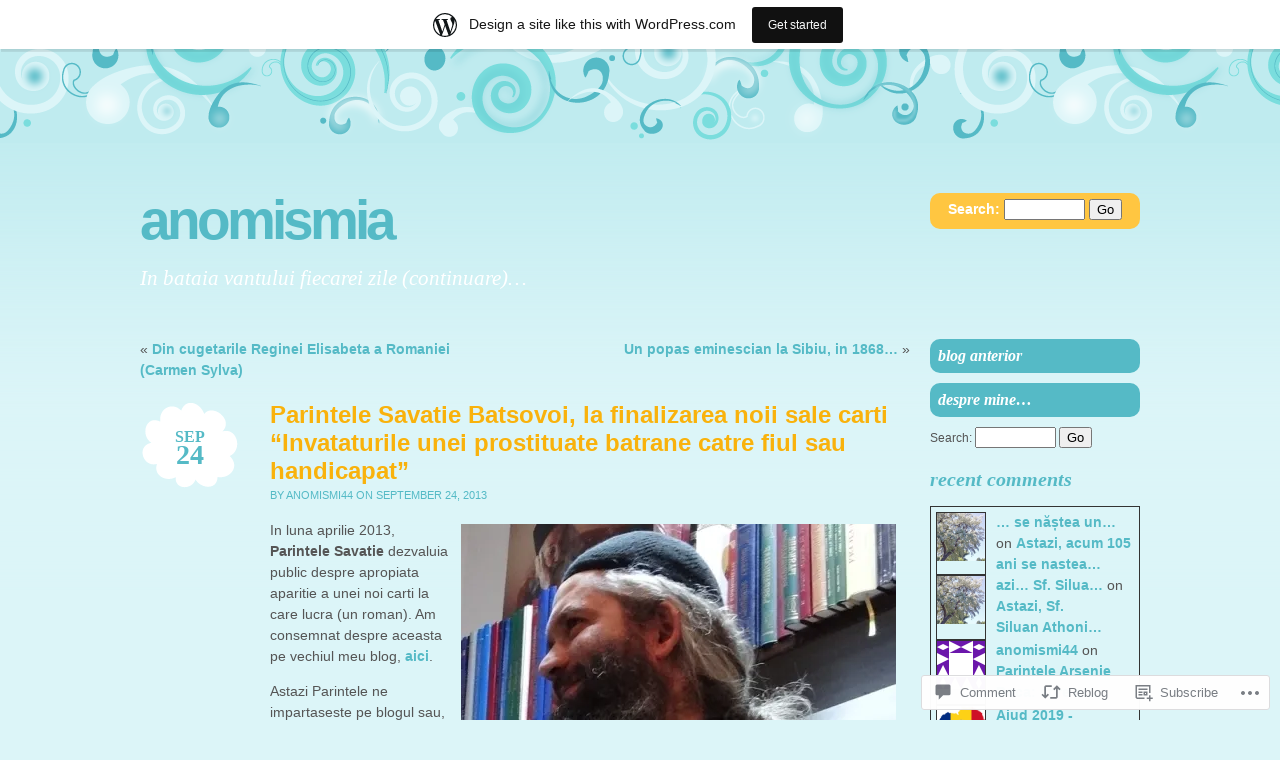

--- FILE ---
content_type: text/html; charset=UTF-8
request_url: https://anomismia.wordpress.com/2013/09/24/parintele-savatie-batsovoi-la-finalizarea-noii-sale-carti-invataturile-unei-prostituate-batrane-catre-fiul-sau-handicapat/
body_size: 25380
content:
<!DOCTYPE html PUBLIC "-//W3C//DTD XHTML 1.0 Transitional//EN" "http://www.w3.org/TR/xhtml1/DTD/xhtml1-transitional.dtd">
<html xmlns="http://www.w3.org/1999/xhtml" lang="en">
<head profile="http://gmpg.org/xfn/11">
<meta http-equiv="Content-Type" content="text/html; charset=UTF-8" />
<title>Parintele Savatie Batsovoi, la finalizarea noii sale carti  &#8220;Invataturile unei prostituate batrane catre fiul sau handicapat&#8221; | anomismia</title>
<link rel="pingback" href="https://anomismia.wordpress.com/xmlrpc.php" />
<meta name='robots' content='max-image-preview:large' />
<link rel='dns-prefetch' href='//s0.wp.com' />
<link rel='dns-prefetch' href='//widgets.wp.com' />
<link rel="alternate" type="application/rss+xml" title="anomismia &raquo; Feed" href="https://anomismia.wordpress.com/feed/" />
<link rel="alternate" type="application/rss+xml" title="anomismia &raquo; Comments Feed" href="https://anomismia.wordpress.com/comments/feed/" />
<link rel="alternate" type="application/rss+xml" title="anomismia &raquo; Parintele Savatie Batsovoi, la finalizarea noii sale carti  &#8220;Invataturile unei prostituate batrane catre fiul sau handicapat&#8221; Comments Feed" href="https://anomismia.wordpress.com/2013/09/24/parintele-savatie-batsovoi-la-finalizarea-noii-sale-carti-invataturile-unei-prostituate-batrane-catre-fiul-sau-handicapat/feed/" />
	<script type="text/javascript">
		/* <![CDATA[ */
		function addLoadEvent(func) {
			var oldonload = window.onload;
			if (typeof window.onload != 'function') {
				window.onload = func;
			} else {
				window.onload = function () {
					oldonload();
					func();
				}
			}
		}
		/* ]]> */
	</script>
	<link crossorigin='anonymous' rel='stylesheet' id='all-css-0-1' href='/_static/??/wp-content/mu-plugins/likes/jetpack-likes.css,/wp-content/blog-plugins/marketing-bar/css/marketing-bar.css?m=1761640963j&cssminify=yes' type='text/css' media='all' />
<style id='wp-emoji-styles-inline-css'>

	img.wp-smiley, img.emoji {
		display: inline !important;
		border: none !important;
		box-shadow: none !important;
		height: 1em !important;
		width: 1em !important;
		margin: 0 0.07em !important;
		vertical-align: -0.1em !important;
		background: none !important;
		padding: 0 !important;
	}
/*# sourceURL=wp-emoji-styles-inline-css */
</style>
<link crossorigin='anonymous' rel='stylesheet' id='all-css-2-1' href='/wp-content/plugins/gutenberg-core/v22.4.0/build/styles/block-library/style.min.css?m=1768935615i&cssminify=yes' type='text/css' media='all' />
<style id='wp-block-library-inline-css'>
.has-text-align-justify {
	text-align:justify;
}
.has-text-align-justify{text-align:justify;}

/*# sourceURL=wp-block-library-inline-css */
</style><style id='global-styles-inline-css'>
:root{--wp--preset--aspect-ratio--square: 1;--wp--preset--aspect-ratio--4-3: 4/3;--wp--preset--aspect-ratio--3-4: 3/4;--wp--preset--aspect-ratio--3-2: 3/2;--wp--preset--aspect-ratio--2-3: 2/3;--wp--preset--aspect-ratio--16-9: 16/9;--wp--preset--aspect-ratio--9-16: 9/16;--wp--preset--color--black: #000000;--wp--preset--color--cyan-bluish-gray: #abb8c3;--wp--preset--color--white: #ffffff;--wp--preset--color--pale-pink: #f78da7;--wp--preset--color--vivid-red: #cf2e2e;--wp--preset--color--luminous-vivid-orange: #ff6900;--wp--preset--color--luminous-vivid-amber: #fcb900;--wp--preset--color--light-green-cyan: #7bdcb5;--wp--preset--color--vivid-green-cyan: #00d084;--wp--preset--color--pale-cyan-blue: #8ed1fc;--wp--preset--color--vivid-cyan-blue: #0693e3;--wp--preset--color--vivid-purple: #9b51e0;--wp--preset--gradient--vivid-cyan-blue-to-vivid-purple: linear-gradient(135deg,rgb(6,147,227) 0%,rgb(155,81,224) 100%);--wp--preset--gradient--light-green-cyan-to-vivid-green-cyan: linear-gradient(135deg,rgb(122,220,180) 0%,rgb(0,208,130) 100%);--wp--preset--gradient--luminous-vivid-amber-to-luminous-vivid-orange: linear-gradient(135deg,rgb(252,185,0) 0%,rgb(255,105,0) 100%);--wp--preset--gradient--luminous-vivid-orange-to-vivid-red: linear-gradient(135deg,rgb(255,105,0) 0%,rgb(207,46,46) 100%);--wp--preset--gradient--very-light-gray-to-cyan-bluish-gray: linear-gradient(135deg,rgb(238,238,238) 0%,rgb(169,184,195) 100%);--wp--preset--gradient--cool-to-warm-spectrum: linear-gradient(135deg,rgb(74,234,220) 0%,rgb(151,120,209) 20%,rgb(207,42,186) 40%,rgb(238,44,130) 60%,rgb(251,105,98) 80%,rgb(254,248,76) 100%);--wp--preset--gradient--blush-light-purple: linear-gradient(135deg,rgb(255,206,236) 0%,rgb(152,150,240) 100%);--wp--preset--gradient--blush-bordeaux: linear-gradient(135deg,rgb(254,205,165) 0%,rgb(254,45,45) 50%,rgb(107,0,62) 100%);--wp--preset--gradient--luminous-dusk: linear-gradient(135deg,rgb(255,203,112) 0%,rgb(199,81,192) 50%,rgb(65,88,208) 100%);--wp--preset--gradient--pale-ocean: linear-gradient(135deg,rgb(255,245,203) 0%,rgb(182,227,212) 50%,rgb(51,167,181) 100%);--wp--preset--gradient--electric-grass: linear-gradient(135deg,rgb(202,248,128) 0%,rgb(113,206,126) 100%);--wp--preset--gradient--midnight: linear-gradient(135deg,rgb(2,3,129) 0%,rgb(40,116,252) 100%);--wp--preset--font-size--small: 13px;--wp--preset--font-size--medium: 20px;--wp--preset--font-size--large: 36px;--wp--preset--font-size--x-large: 42px;--wp--preset--font-family--albert-sans: 'Albert Sans', sans-serif;--wp--preset--font-family--alegreya: Alegreya, serif;--wp--preset--font-family--arvo: Arvo, serif;--wp--preset--font-family--bodoni-moda: 'Bodoni Moda', serif;--wp--preset--font-family--bricolage-grotesque: 'Bricolage Grotesque', sans-serif;--wp--preset--font-family--cabin: Cabin, sans-serif;--wp--preset--font-family--chivo: Chivo, sans-serif;--wp--preset--font-family--commissioner: Commissioner, sans-serif;--wp--preset--font-family--cormorant: Cormorant, serif;--wp--preset--font-family--courier-prime: 'Courier Prime', monospace;--wp--preset--font-family--crimson-pro: 'Crimson Pro', serif;--wp--preset--font-family--dm-mono: 'DM Mono', monospace;--wp--preset--font-family--dm-sans: 'DM Sans', sans-serif;--wp--preset--font-family--dm-serif-display: 'DM Serif Display', serif;--wp--preset--font-family--domine: Domine, serif;--wp--preset--font-family--eb-garamond: 'EB Garamond', serif;--wp--preset--font-family--epilogue: Epilogue, sans-serif;--wp--preset--font-family--fahkwang: Fahkwang, sans-serif;--wp--preset--font-family--figtree: Figtree, sans-serif;--wp--preset--font-family--fira-sans: 'Fira Sans', sans-serif;--wp--preset--font-family--fjalla-one: 'Fjalla One', sans-serif;--wp--preset--font-family--fraunces: Fraunces, serif;--wp--preset--font-family--gabarito: Gabarito, system-ui;--wp--preset--font-family--ibm-plex-mono: 'IBM Plex Mono', monospace;--wp--preset--font-family--ibm-plex-sans: 'IBM Plex Sans', sans-serif;--wp--preset--font-family--ibarra-real-nova: 'Ibarra Real Nova', serif;--wp--preset--font-family--instrument-serif: 'Instrument Serif', serif;--wp--preset--font-family--inter: Inter, sans-serif;--wp--preset--font-family--josefin-sans: 'Josefin Sans', sans-serif;--wp--preset--font-family--jost: Jost, sans-serif;--wp--preset--font-family--libre-baskerville: 'Libre Baskerville', serif;--wp--preset--font-family--libre-franklin: 'Libre Franklin', sans-serif;--wp--preset--font-family--literata: Literata, serif;--wp--preset--font-family--lora: Lora, serif;--wp--preset--font-family--merriweather: Merriweather, serif;--wp--preset--font-family--montserrat: Montserrat, sans-serif;--wp--preset--font-family--newsreader: Newsreader, serif;--wp--preset--font-family--noto-sans-mono: 'Noto Sans Mono', sans-serif;--wp--preset--font-family--nunito: Nunito, sans-serif;--wp--preset--font-family--open-sans: 'Open Sans', sans-serif;--wp--preset--font-family--overpass: Overpass, sans-serif;--wp--preset--font-family--pt-serif: 'PT Serif', serif;--wp--preset--font-family--petrona: Petrona, serif;--wp--preset--font-family--piazzolla: Piazzolla, serif;--wp--preset--font-family--playfair-display: 'Playfair Display', serif;--wp--preset--font-family--plus-jakarta-sans: 'Plus Jakarta Sans', sans-serif;--wp--preset--font-family--poppins: Poppins, sans-serif;--wp--preset--font-family--raleway: Raleway, sans-serif;--wp--preset--font-family--roboto: Roboto, sans-serif;--wp--preset--font-family--roboto-slab: 'Roboto Slab', serif;--wp--preset--font-family--rubik: Rubik, sans-serif;--wp--preset--font-family--rufina: Rufina, serif;--wp--preset--font-family--sora: Sora, sans-serif;--wp--preset--font-family--source-sans-3: 'Source Sans 3', sans-serif;--wp--preset--font-family--source-serif-4: 'Source Serif 4', serif;--wp--preset--font-family--space-mono: 'Space Mono', monospace;--wp--preset--font-family--syne: Syne, sans-serif;--wp--preset--font-family--texturina: Texturina, serif;--wp--preset--font-family--urbanist: Urbanist, sans-serif;--wp--preset--font-family--work-sans: 'Work Sans', sans-serif;--wp--preset--spacing--20: 0.44rem;--wp--preset--spacing--30: 0.67rem;--wp--preset--spacing--40: 1rem;--wp--preset--spacing--50: 1.5rem;--wp--preset--spacing--60: 2.25rem;--wp--preset--spacing--70: 3.38rem;--wp--preset--spacing--80: 5.06rem;--wp--preset--shadow--natural: 6px 6px 9px rgba(0, 0, 0, 0.2);--wp--preset--shadow--deep: 12px 12px 50px rgba(0, 0, 0, 0.4);--wp--preset--shadow--sharp: 6px 6px 0px rgba(0, 0, 0, 0.2);--wp--preset--shadow--outlined: 6px 6px 0px -3px rgb(255, 255, 255), 6px 6px rgb(0, 0, 0);--wp--preset--shadow--crisp: 6px 6px 0px rgb(0, 0, 0);}:where(body) { margin: 0; }:where(.is-layout-flex){gap: 0.5em;}:where(.is-layout-grid){gap: 0.5em;}body .is-layout-flex{display: flex;}.is-layout-flex{flex-wrap: wrap;align-items: center;}.is-layout-flex > :is(*, div){margin: 0;}body .is-layout-grid{display: grid;}.is-layout-grid > :is(*, div){margin: 0;}body{padding-top: 0px;padding-right: 0px;padding-bottom: 0px;padding-left: 0px;}:root :where(.wp-element-button, .wp-block-button__link){background-color: #32373c;border-width: 0;color: #fff;font-family: inherit;font-size: inherit;font-style: inherit;font-weight: inherit;letter-spacing: inherit;line-height: inherit;padding-top: calc(0.667em + 2px);padding-right: calc(1.333em + 2px);padding-bottom: calc(0.667em + 2px);padding-left: calc(1.333em + 2px);text-decoration: none;text-transform: inherit;}.has-black-color{color: var(--wp--preset--color--black) !important;}.has-cyan-bluish-gray-color{color: var(--wp--preset--color--cyan-bluish-gray) !important;}.has-white-color{color: var(--wp--preset--color--white) !important;}.has-pale-pink-color{color: var(--wp--preset--color--pale-pink) !important;}.has-vivid-red-color{color: var(--wp--preset--color--vivid-red) !important;}.has-luminous-vivid-orange-color{color: var(--wp--preset--color--luminous-vivid-orange) !important;}.has-luminous-vivid-amber-color{color: var(--wp--preset--color--luminous-vivid-amber) !important;}.has-light-green-cyan-color{color: var(--wp--preset--color--light-green-cyan) !important;}.has-vivid-green-cyan-color{color: var(--wp--preset--color--vivid-green-cyan) !important;}.has-pale-cyan-blue-color{color: var(--wp--preset--color--pale-cyan-blue) !important;}.has-vivid-cyan-blue-color{color: var(--wp--preset--color--vivid-cyan-blue) !important;}.has-vivid-purple-color{color: var(--wp--preset--color--vivid-purple) !important;}.has-black-background-color{background-color: var(--wp--preset--color--black) !important;}.has-cyan-bluish-gray-background-color{background-color: var(--wp--preset--color--cyan-bluish-gray) !important;}.has-white-background-color{background-color: var(--wp--preset--color--white) !important;}.has-pale-pink-background-color{background-color: var(--wp--preset--color--pale-pink) !important;}.has-vivid-red-background-color{background-color: var(--wp--preset--color--vivid-red) !important;}.has-luminous-vivid-orange-background-color{background-color: var(--wp--preset--color--luminous-vivid-orange) !important;}.has-luminous-vivid-amber-background-color{background-color: var(--wp--preset--color--luminous-vivid-amber) !important;}.has-light-green-cyan-background-color{background-color: var(--wp--preset--color--light-green-cyan) !important;}.has-vivid-green-cyan-background-color{background-color: var(--wp--preset--color--vivid-green-cyan) !important;}.has-pale-cyan-blue-background-color{background-color: var(--wp--preset--color--pale-cyan-blue) !important;}.has-vivid-cyan-blue-background-color{background-color: var(--wp--preset--color--vivid-cyan-blue) !important;}.has-vivid-purple-background-color{background-color: var(--wp--preset--color--vivid-purple) !important;}.has-black-border-color{border-color: var(--wp--preset--color--black) !important;}.has-cyan-bluish-gray-border-color{border-color: var(--wp--preset--color--cyan-bluish-gray) !important;}.has-white-border-color{border-color: var(--wp--preset--color--white) !important;}.has-pale-pink-border-color{border-color: var(--wp--preset--color--pale-pink) !important;}.has-vivid-red-border-color{border-color: var(--wp--preset--color--vivid-red) !important;}.has-luminous-vivid-orange-border-color{border-color: var(--wp--preset--color--luminous-vivid-orange) !important;}.has-luminous-vivid-amber-border-color{border-color: var(--wp--preset--color--luminous-vivid-amber) !important;}.has-light-green-cyan-border-color{border-color: var(--wp--preset--color--light-green-cyan) !important;}.has-vivid-green-cyan-border-color{border-color: var(--wp--preset--color--vivid-green-cyan) !important;}.has-pale-cyan-blue-border-color{border-color: var(--wp--preset--color--pale-cyan-blue) !important;}.has-vivid-cyan-blue-border-color{border-color: var(--wp--preset--color--vivid-cyan-blue) !important;}.has-vivid-purple-border-color{border-color: var(--wp--preset--color--vivid-purple) !important;}.has-vivid-cyan-blue-to-vivid-purple-gradient-background{background: var(--wp--preset--gradient--vivid-cyan-blue-to-vivid-purple) !important;}.has-light-green-cyan-to-vivid-green-cyan-gradient-background{background: var(--wp--preset--gradient--light-green-cyan-to-vivid-green-cyan) !important;}.has-luminous-vivid-amber-to-luminous-vivid-orange-gradient-background{background: var(--wp--preset--gradient--luminous-vivid-amber-to-luminous-vivid-orange) !important;}.has-luminous-vivid-orange-to-vivid-red-gradient-background{background: var(--wp--preset--gradient--luminous-vivid-orange-to-vivid-red) !important;}.has-very-light-gray-to-cyan-bluish-gray-gradient-background{background: var(--wp--preset--gradient--very-light-gray-to-cyan-bluish-gray) !important;}.has-cool-to-warm-spectrum-gradient-background{background: var(--wp--preset--gradient--cool-to-warm-spectrum) !important;}.has-blush-light-purple-gradient-background{background: var(--wp--preset--gradient--blush-light-purple) !important;}.has-blush-bordeaux-gradient-background{background: var(--wp--preset--gradient--blush-bordeaux) !important;}.has-luminous-dusk-gradient-background{background: var(--wp--preset--gradient--luminous-dusk) !important;}.has-pale-ocean-gradient-background{background: var(--wp--preset--gradient--pale-ocean) !important;}.has-electric-grass-gradient-background{background: var(--wp--preset--gradient--electric-grass) !important;}.has-midnight-gradient-background{background: var(--wp--preset--gradient--midnight) !important;}.has-small-font-size{font-size: var(--wp--preset--font-size--small) !important;}.has-medium-font-size{font-size: var(--wp--preset--font-size--medium) !important;}.has-large-font-size{font-size: var(--wp--preset--font-size--large) !important;}.has-x-large-font-size{font-size: var(--wp--preset--font-size--x-large) !important;}.has-albert-sans-font-family{font-family: var(--wp--preset--font-family--albert-sans) !important;}.has-alegreya-font-family{font-family: var(--wp--preset--font-family--alegreya) !important;}.has-arvo-font-family{font-family: var(--wp--preset--font-family--arvo) !important;}.has-bodoni-moda-font-family{font-family: var(--wp--preset--font-family--bodoni-moda) !important;}.has-bricolage-grotesque-font-family{font-family: var(--wp--preset--font-family--bricolage-grotesque) !important;}.has-cabin-font-family{font-family: var(--wp--preset--font-family--cabin) !important;}.has-chivo-font-family{font-family: var(--wp--preset--font-family--chivo) !important;}.has-commissioner-font-family{font-family: var(--wp--preset--font-family--commissioner) !important;}.has-cormorant-font-family{font-family: var(--wp--preset--font-family--cormorant) !important;}.has-courier-prime-font-family{font-family: var(--wp--preset--font-family--courier-prime) !important;}.has-crimson-pro-font-family{font-family: var(--wp--preset--font-family--crimson-pro) !important;}.has-dm-mono-font-family{font-family: var(--wp--preset--font-family--dm-mono) !important;}.has-dm-sans-font-family{font-family: var(--wp--preset--font-family--dm-sans) !important;}.has-dm-serif-display-font-family{font-family: var(--wp--preset--font-family--dm-serif-display) !important;}.has-domine-font-family{font-family: var(--wp--preset--font-family--domine) !important;}.has-eb-garamond-font-family{font-family: var(--wp--preset--font-family--eb-garamond) !important;}.has-epilogue-font-family{font-family: var(--wp--preset--font-family--epilogue) !important;}.has-fahkwang-font-family{font-family: var(--wp--preset--font-family--fahkwang) !important;}.has-figtree-font-family{font-family: var(--wp--preset--font-family--figtree) !important;}.has-fira-sans-font-family{font-family: var(--wp--preset--font-family--fira-sans) !important;}.has-fjalla-one-font-family{font-family: var(--wp--preset--font-family--fjalla-one) !important;}.has-fraunces-font-family{font-family: var(--wp--preset--font-family--fraunces) !important;}.has-gabarito-font-family{font-family: var(--wp--preset--font-family--gabarito) !important;}.has-ibm-plex-mono-font-family{font-family: var(--wp--preset--font-family--ibm-plex-mono) !important;}.has-ibm-plex-sans-font-family{font-family: var(--wp--preset--font-family--ibm-plex-sans) !important;}.has-ibarra-real-nova-font-family{font-family: var(--wp--preset--font-family--ibarra-real-nova) !important;}.has-instrument-serif-font-family{font-family: var(--wp--preset--font-family--instrument-serif) !important;}.has-inter-font-family{font-family: var(--wp--preset--font-family--inter) !important;}.has-josefin-sans-font-family{font-family: var(--wp--preset--font-family--josefin-sans) !important;}.has-jost-font-family{font-family: var(--wp--preset--font-family--jost) !important;}.has-libre-baskerville-font-family{font-family: var(--wp--preset--font-family--libre-baskerville) !important;}.has-libre-franklin-font-family{font-family: var(--wp--preset--font-family--libre-franklin) !important;}.has-literata-font-family{font-family: var(--wp--preset--font-family--literata) !important;}.has-lora-font-family{font-family: var(--wp--preset--font-family--lora) !important;}.has-merriweather-font-family{font-family: var(--wp--preset--font-family--merriweather) !important;}.has-montserrat-font-family{font-family: var(--wp--preset--font-family--montserrat) !important;}.has-newsreader-font-family{font-family: var(--wp--preset--font-family--newsreader) !important;}.has-noto-sans-mono-font-family{font-family: var(--wp--preset--font-family--noto-sans-mono) !important;}.has-nunito-font-family{font-family: var(--wp--preset--font-family--nunito) !important;}.has-open-sans-font-family{font-family: var(--wp--preset--font-family--open-sans) !important;}.has-overpass-font-family{font-family: var(--wp--preset--font-family--overpass) !important;}.has-pt-serif-font-family{font-family: var(--wp--preset--font-family--pt-serif) !important;}.has-petrona-font-family{font-family: var(--wp--preset--font-family--petrona) !important;}.has-piazzolla-font-family{font-family: var(--wp--preset--font-family--piazzolla) !important;}.has-playfair-display-font-family{font-family: var(--wp--preset--font-family--playfair-display) !important;}.has-plus-jakarta-sans-font-family{font-family: var(--wp--preset--font-family--plus-jakarta-sans) !important;}.has-poppins-font-family{font-family: var(--wp--preset--font-family--poppins) !important;}.has-raleway-font-family{font-family: var(--wp--preset--font-family--raleway) !important;}.has-roboto-font-family{font-family: var(--wp--preset--font-family--roboto) !important;}.has-roboto-slab-font-family{font-family: var(--wp--preset--font-family--roboto-slab) !important;}.has-rubik-font-family{font-family: var(--wp--preset--font-family--rubik) !important;}.has-rufina-font-family{font-family: var(--wp--preset--font-family--rufina) !important;}.has-sora-font-family{font-family: var(--wp--preset--font-family--sora) !important;}.has-source-sans-3-font-family{font-family: var(--wp--preset--font-family--source-sans-3) !important;}.has-source-serif-4-font-family{font-family: var(--wp--preset--font-family--source-serif-4) !important;}.has-space-mono-font-family{font-family: var(--wp--preset--font-family--space-mono) !important;}.has-syne-font-family{font-family: var(--wp--preset--font-family--syne) !important;}.has-texturina-font-family{font-family: var(--wp--preset--font-family--texturina) !important;}.has-urbanist-font-family{font-family: var(--wp--preset--font-family--urbanist) !important;}.has-work-sans-font-family{font-family: var(--wp--preset--font-family--work-sans) !important;}
/*# sourceURL=global-styles-inline-css */
</style>

<style id='classic-theme-styles-inline-css'>
.wp-block-button__link{background-color:#32373c;border-radius:9999px;box-shadow:none;color:#fff;font-size:1.125em;padding:calc(.667em + 2px) calc(1.333em + 2px);text-decoration:none}.wp-block-file__button{background:#32373c;color:#fff}.wp-block-accordion-heading{margin:0}.wp-block-accordion-heading__toggle{background-color:inherit!important;color:inherit!important}.wp-block-accordion-heading__toggle:not(:focus-visible){outline:none}.wp-block-accordion-heading__toggle:focus,.wp-block-accordion-heading__toggle:hover{background-color:inherit!important;border:none;box-shadow:none;color:inherit;padding:var(--wp--preset--spacing--20,1em) 0;text-decoration:none}.wp-block-accordion-heading__toggle:focus-visible{outline:auto;outline-offset:0}
/*# sourceURL=/wp-content/plugins/gutenberg-core/v22.4.0/build/styles/block-library/classic.min.css */
</style>
<link crossorigin='anonymous' rel='stylesheet' id='all-css-4-1' href='/_static/??-eJx9jskOwjAMRH+IYPblgPgUlMWClDqJYqf9fVxVXABxseSZefbAWIzPSTAJUDOlb/eYGHyuqDoVK6AJwhAt9kgaW3rmBfzGxqKMca5UZDY6KTYy8lCQ/3EdSrH+aVSaT8wGUM7pbd4GTCFXsE0yWZHovzDg6sG12AcYsDp9reLUmT/3qcyVLuvj4bRd7fbnTfcCmvdj7g==&cssminify=yes' type='text/css' media='all' />
<link rel='stylesheet' id='verbum-gutenberg-css-css' href='https://widgets.wp.com/verbum-block-editor/block-editor.css?ver=1738686361' media='all' />
<link crossorigin='anonymous' rel='stylesheet' id='all-css-6-1' href='/_static/??-eJyNi0EKwjAQRS/kONRKxYV4liQd08hkEpIJpbc3uhERxNX/D97DNYNLoiSKulCkirlZtMXIDEIrzGbDqhvT3tW6w3/0LmJfDn7Rryo2yNx8kIqFLCffr38lb/wVeUrAyRkNST4AbmxCeabXeBlOx2E6j+Nhuj8Aj8ZTSg==&cssminify=yes' type='text/css' media='all' />
<link crossorigin='anonymous' rel='stylesheet' id='print-css-7-1' href='/wp-content/mu-plugins/global-print/global-print.css?m=1465851035i&cssminify=yes' type='text/css' media='print' />
<style id='jetpack-global-styles-frontend-style-inline-css'>
:root { --font-headings: unset; --font-base: unset; --font-headings-default: -apple-system,BlinkMacSystemFont,"Segoe UI",Roboto,Oxygen-Sans,Ubuntu,Cantarell,"Helvetica Neue",sans-serif; --font-base-default: -apple-system,BlinkMacSystemFont,"Segoe UI",Roboto,Oxygen-Sans,Ubuntu,Cantarell,"Helvetica Neue",sans-serif;}
/*# sourceURL=jetpack-global-styles-frontend-style-inline-css */
</style>
<link crossorigin='anonymous' rel='stylesheet' id='all-css-10-1' href='/_static/??-eJyNjcEKwjAQRH/IuFRT6kX8FNkmS5K6yQY3Qfx7bfEiXrwM82B4A49qnJRGpUHupnIPqSgs1Cq624chi6zhO5OCRryTR++fW00l7J3qDv43XVNxoOISsmEJol/wY2uR8vs3WggsM/I6uOTzMI3Hw8lOg11eUT1JKA==&cssminify=yes' type='text/css' media='all' />
<script type="text/javascript" id="wpcom-actionbar-placeholder-js-extra">
/* <![CDATA[ */
var actionbardata = {"siteID":"54107227","postID":"2991","siteURL":"https://anomismia.wordpress.com","xhrURL":"https://anomismia.wordpress.com/wp-admin/admin-ajax.php","nonce":"683dbee943","isLoggedIn":"","statusMessage":"","subsEmailDefault":"instantly","proxyScriptUrl":"https://s0.wp.com/wp-content/js/wpcom-proxy-request.js?m=1513050504i&amp;ver=20211021","shortlink":"https://wp.me/p3F1Ld-Mf","i18n":{"followedText":"New posts from this site will now appear in your \u003Ca href=\"https://wordpress.com/reader\"\u003EReader\u003C/a\u003E","foldBar":"Collapse this bar","unfoldBar":"Expand this bar","shortLinkCopied":"Shortlink copied to clipboard."}};
//# sourceURL=wpcom-actionbar-placeholder-js-extra
/* ]]> */
</script>
<script type="text/javascript" id="jetpack-mu-wpcom-settings-js-before">
/* <![CDATA[ */
var JETPACK_MU_WPCOM_SETTINGS = {"assetsUrl":"https://s0.wp.com/wp-content/mu-plugins/jetpack-mu-wpcom-plugin/moon/jetpack_vendor/automattic/jetpack-mu-wpcom/src/build/"};
//# sourceURL=jetpack-mu-wpcom-settings-js-before
/* ]]> */
</script>
<script crossorigin='anonymous' type='text/javascript'  src='/wp-content/js/rlt-proxy.js?m=1720530689i'></script>
<script type="text/javascript" id="rlt-proxy-js-after">
/* <![CDATA[ */
	rltInitialize( {"token":null,"iframeOrigins":["https:\/\/widgets.wp.com"]} );
//# sourceURL=rlt-proxy-js-after
/* ]]> */
</script>
<link rel="EditURI" type="application/rsd+xml" title="RSD" href="https://anomismia.wordpress.com/xmlrpc.php?rsd" />
<meta name="generator" content="WordPress.com" />
<link rel="canonical" href="https://anomismia.wordpress.com/2013/09/24/parintele-savatie-batsovoi-la-finalizarea-noii-sale-carti-invataturile-unei-prostituate-batrane-catre-fiul-sau-handicapat/" />
<link rel='shortlink' href='https://wp.me/p3F1Ld-Mf' />
<link rel="alternate" type="application/json+oembed" href="https://public-api.wordpress.com/oembed/?format=json&amp;url=https%3A%2F%2Fanomismia.wordpress.com%2F2013%2F09%2F24%2Fparintele-savatie-batsovoi-la-finalizarea-noii-sale-carti-invataturile-unei-prostituate-batrane-catre-fiul-sau-handicapat%2F&amp;for=wpcom-auto-discovery" /><link rel="alternate" type="application/xml+oembed" href="https://public-api.wordpress.com/oembed/?format=xml&amp;url=https%3A%2F%2Fanomismia.wordpress.com%2F2013%2F09%2F24%2Fparintele-savatie-batsovoi-la-finalizarea-noii-sale-carti-invataturile-unei-prostituate-batrane-catre-fiul-sau-handicapat%2F&amp;for=wpcom-auto-discovery" />
<!-- Jetpack Open Graph Tags -->
<meta property="og:type" content="article" />
<meta property="og:title" content="Parintele Savatie Batsovoi, la finalizarea noii sale carti  &#8220;Invataturile unei prostituate batrane catre fiul sau handicapat&#8221;" />
<meta property="og:url" content="https://anomismia.wordpress.com/2013/09/24/parintele-savatie-batsovoi-la-finalizarea-noii-sale-carti-invataturile-unei-prostituate-batrane-catre-fiul-sau-handicapat/" />
<meta property="og:description" content="In luna aprilie 2013, Parintele Savatie dezvaluia public despre apropiata aparitie a unei noi carti la care lucra (un roman). Am consemnat despre aceasta pe vechiul meu blog, aici. Astazi Parintele…" />
<meta property="article:published_time" content="2013-09-24T19:35:00+00:00" />
<meta property="article:modified_time" content="2013-09-24T20:54:27+00:00" />
<meta property="og:site_name" content="anomismia" />
<meta property="og:image" content="https://anomismia.wordpress.com/wp-content/uploads/2013/09/dsc06273.jpg" />
<meta property="og:image:width" content="435" />
<meta property="og:image:height" content="717" />
<meta property="og:image:alt" content="DSC06273" />
<meta property="og:locale" content="en_US" />
<meta property="fb:app_id" content="249643311490" />
<meta property="article:publisher" content="https://www.facebook.com/WordPresscom" />
<meta name="twitter:text:title" content="Parintele Savatie Batsovoi, la finalizarea noii sale carti  &#8220;Invataturile unei prostituate batrane catre fiul sau handicapat&#8221;" />
<meta name="twitter:image" content="https://anomismia.wordpress.com/wp-content/uploads/2013/09/dsc06273.jpg?w=640" />
<meta name="twitter:image:alt" content="DSC06273" />
<meta name="twitter:card" content="summary_large_image" />

<!-- End Jetpack Open Graph Tags -->
<link rel="shortcut icon" type="image/x-icon" href="https://secure.gravatar.com/blavatar/9d69042959bc775df8d73489c3f7500fd3be79538d174da548f4c914ced98769?s=32" sizes="16x16" />
<link rel="icon" type="image/x-icon" href="https://secure.gravatar.com/blavatar/9d69042959bc775df8d73489c3f7500fd3be79538d174da548f4c914ced98769?s=32" sizes="16x16" />
<link rel="apple-touch-icon" href="https://secure.gravatar.com/blavatar/9d69042959bc775df8d73489c3f7500fd3be79538d174da548f4c914ced98769?s=114" />
<link rel='openid.server' href='https://anomismia.wordpress.com/?openidserver=1' />
<link rel='openid.delegate' href='https://anomismia.wordpress.com/' />
<link rel="search" type="application/opensearchdescription+xml" href="https://anomismia.wordpress.com/osd.xml" title="anomismia" />
<link rel="search" type="application/opensearchdescription+xml" href="https://s1.wp.com/opensearch.xml" title="WordPress.com" />
		<style id="wpcom-hotfix-masterbar-style">
			@media screen and (min-width: 783px) {
				#wpadminbar .quicklinks li#wp-admin-bar-my-account.with-avatar > a img {
					margin-top: 5px;
				}
			}
		</style>
		<style type="text/css">.recentcomments a{display:inline !important;padding:0 !important;margin:0 !important;}</style>		<style type="text/css">
			.recentcomments a {
				display: inline !important;
				padding: 0 !important;
				margin: 0 !important;
			}

			table.recentcommentsavatartop img.avatar, table.recentcommentsavatarend img.avatar {
				border: 0px;
				margin: 0;
			}

			table.recentcommentsavatartop a, table.recentcommentsavatarend a {
				border: 0px !important;
				background-color: transparent !important;
			}

			td.recentcommentsavatarend, td.recentcommentsavatartop {
				padding: 0px 0px 1px 0px;
				margin: 0px;
			}

			td.recentcommentstextend {
				border: none !important;
				padding: 0px 0px 2px 10px;
			}

			.rtl td.recentcommentstextend {
				padding: 0px 10px 2px 0px;
			}

			td.recentcommentstexttop {
				border: none;
				padding: 0px 0px 0px 10px;
			}

			.rtl td.recentcommentstexttop {
				padding: 0px 10px 0px 0px;
			}
		</style>
		<meta name="description" content="In luna aprilie 2013, Parintele Savatie dezvaluia public despre apropiata aparitie a unei noi carti la care lucra (un roman). Am consemnat despre aceasta pe vechiul meu blog, aici. Astazi Parintele ne impartaseste pe blogul sau, in premiera,  o mica mostra, un fragment din capitolul al 12-lea al romanului care, probabil, foarte curand va iesi&hellip;" />
<link crossorigin='anonymous' rel='stylesheet' id='all-css-0-3' href='/_static/??-eJyNjMEKgzAQBX9Ifdha9CJ+StF1KdFkN7gJ+X0RbM89zjAMSqxJJbEkhFxHnz9ODBunONN+M4Kq4O2EsHil3WDFRT4aMqvw/yHomj0baD40G/tf9BXXcApj27+ej6Hr2247ASkBO20=&cssminify=yes' type='text/css' media='all' />
</head>
<body class="wp-singular post-template-default single single-post postid-2991 single-format-standard wp-theme-pubbrand-new-day right-sidebar customizer-styles-applied jetpack-reblog-enabled has-marketing-bar has-marketing-bar-theme-brand-new-day">
<div class="clouds"></div>
<div class="wrapper">
	<div class="header">
			<h1 class="title"><a href="https://anomismia.wordpress.com/">anomismia</a></h1>
			<div id="search" >
				
<form method="get" id="searchform" action="https://anomismia.wordpress.com/">
	<label for="s" class="assistive-text">Search:</label>
	<input type="text" class="field" name="s" id="s" size="8" />
	<input type="submit" class="submit" name="submit" id="searchsubmit" value="Go" />
</form>
</div>
			<h2 class="tagline">In bataia vantului fiecarei zile (continuare)&#8230;</h2>

		</div>
	<div id="content" class="content">

			<div class="navigation">
			<div class="alignleft">&laquo; <a href="https://anomismia.wordpress.com/2013/09/23/din-cugetarile-reginei-elisabeta-a-romaniei-carmen-sylva/" rel="prev">Din cugetarile Reginei Elisabeta a Romaniei (Carmen&nbsp;Sylva)</a></div>
			<div class="alignright"><a href="https://anomismia.wordpress.com/2013/09/24/un-popas-eminescian-la-sibiu-in-1868/" rel="next">Un popas eminescian la Sibiu, in&nbsp;1868&#8230;</a> &raquo;</div>
		</div>
		<div class="post-sidebar">
			<div class="post-date">
				<a href="https://anomismia.wordpress.com/2013/09/24/parintele-savatie-batsovoi-la-finalizarea-noii-sale-carti-invataturile-unei-prostituate-batrane-catre-fiul-sau-handicapat/" rel="bookmark" title="Permanent Link to Parintele Savatie Batsovoi, la finalizarea noii sale carti  &#8220;Invataturile unei prostituate batrane catre fiul sau handicapat&#8221;">
					<span class="post-month">Sep</span>
					<span class="post-day">24</span>
				</a>
			</div>
			<div class="edit-link"></div>
		</div>
		<div class="post-2991 post type-post status-publish format-standard hentry category-jurnal-de-bord category-septembrie-2013 tag-invataturile-unei-prostituate-batrane-catre-fiul-sau-handicapat tag-parintele-savatie-2013 tag-parintele-savatie-septembrie-2013 tag-roman-savatie-bastovoi tag-romane-savatie-bastovoi tag-savatie-bastovoi-carti" id="post-2991">
			<h2 class="page_title">Parintele Savatie Batsovoi, la finalizarea noii sale carti  &#8220;Invataturile unei prostituate batrane catre fiul sau handicapat&#8221;</h2>
			<small><span class="post-author">by anomismi44</span> on September 24, 2013</small>

			<div class="entry">
				<p><a href="https://anomismia.wordpress.com/wp-content/uploads/2013/09/dsc06273.jpg"><img data-attachment-id="2995" data-permalink="https://anomismia.wordpress.com/2013/09/24/parintele-savatie-batsovoi-la-finalizarea-noii-sale-carti-invataturile-unei-prostituate-batrane-catre-fiul-sau-handicapat/dsc06273/" data-orig-file="https://anomismia.wordpress.com/wp-content/uploads/2013/09/dsc06273.jpg" data-orig-size="621,1024" data-comments-opened="1" data-image-meta="{&quot;aperture&quot;:&quot;0&quot;,&quot;credit&quot;:&quot;&quot;,&quot;camera&quot;:&quot;&quot;,&quot;caption&quot;:&quot;&quot;,&quot;created_timestamp&quot;:&quot;0&quot;,&quot;copyright&quot;:&quot;&quot;,&quot;focal_length&quot;:&quot;0&quot;,&quot;iso&quot;:&quot;0&quot;,&quot;shutter_speed&quot;:&quot;0&quot;,&quot;title&quot;:&quot;&quot;}" data-image-title="DSC06273" data-image-description="" data-image-caption="" data-medium-file="https://anomismia.wordpress.com/wp-content/uploads/2013/09/dsc06273.jpg?w=182" data-large-file="https://anomismia.wordpress.com/wp-content/uploads/2013/09/dsc06273.jpg?w=621" class="alignright  wp-image-2995" alt="DSC06273" src="https://anomismia.wordpress.com/wp-content/uploads/2013/09/dsc06273.jpg?w=435&#038;h=717" width="435" height="717" srcset="https://anomismia.wordpress.com/wp-content/uploads/2013/09/dsc06273.jpg?w=435&amp;h=717 435w, https://anomismia.wordpress.com/wp-content/uploads/2013/09/dsc06273.jpg?w=91&amp;h=150 91w, https://anomismia.wordpress.com/wp-content/uploads/2013/09/dsc06273.jpg?w=182&amp;h=300 182w, https://anomismia.wordpress.com/wp-content/uploads/2013/09/dsc06273.jpg 621w" sizes="(max-width: 435px) 100vw, 435px" /></a>In luna aprilie 2013, <strong>Parintele Savatie</strong> dezvaluia public despre apropiata aparitie a unei noi carti la care lucra (un roman). Am consemnat despre aceasta pe vechiul meu blog, <a href="http://anomismi.wordpress.com/2013/05/27/in-asteptarea-noii-carti-invataturile-unei-prostituate-batrane-catre-fiul-sau-handicapat-citind-romania-ingerilor-ale-parintelui-savatie-bastovoi/">aici</a>.</p>
<p>Astazi Parintele ne impartaseste pe blogul sau, in premiera,  <a href="http://savatie.wordpress.com/2013/09/24/invataturile-unei-prostituate-batrine-catre-fiul-sau-handicapat-fragment-de-roman-capitolul-12/">o mica mostra, un fragment din capitolul al 12-lea al romanului</a> care, probabil, foarte curand va iesi de sub tipar.</p>
<p>Cei care au trait vremurile descrise in pasajul oferit de autor, vor recunoaste imediat atmosfera perioadei inceputului anilor &#8217;90 &#8211; caci fie in Moldova, la Chisinau, fie in Romania, la Bucuresti, amprenta hidoasa impregnase ireversibil modul oamenilor de a convietui. Acea rascruce de timp, in care sperantele se zvarcoleau in noroiul stigmatizant al realitatii incercand propria identificare, a afectat similar cele doua ramuri despicate din aceeasi tulpina de lume.</p>
<p>Amestecul suav-amarui de amintiri si invataturi pe care timpul, imprejurarile si oamenii le-au sapat in copilaria si adolescenta Parintelui Savatie &#8211; traitor in Moldova cea &#8220;de dincolo&#8221;, razbesc din vreme in vreme in afara, coaguland catre noi in franturi de marturie epica, spre neuitarea colectiva, cea care ne priveste pe toti.</p>
<p>UPDATE: Nu observasem, insa prima mostra de roman a introdus-o pe blogul sau, Parintele Savatie, inca de ieri! <a href="http://savatie.wordpress.com/2013/09/23/invataturile-unei-prostituate-bratrine-catre-fiul-sau-handicapat-fragment-de-roman-capitolul-10/">Este un extras din capitolul al 10-lea</a>, si m-a facut sa ma gandesc ca spunea odata ca in copilarie a cunoscut bine tabara de copii handicapati din apropierea satului sau, unde mergea adesea, amestecandu-se printre ei. I-a cunoscut bine pe acei oropsiti si suferinzi, si le-a inteles atat de bine vietuirea, cugetul, simtirea. Azi, si aceste experiente pare ca razbesc din plamada romanului sau.</p>
<div id="jp-post-flair" class="sharedaddy sd-rating-enabled sd-like-enabled sd-sharing-enabled"><div class="sd-block sd-rating"><h3 class="sd-title">Rate this:</h3><div class="cs-rating pd-rating" id="pd_rating_holder_6958815_post_2991"></div></div><div class="sharedaddy sd-sharing-enabled"><div class="robots-nocontent sd-block sd-social sd-social-icon-text sd-sharing"><h3 class="sd-title">Share this:</h3><div class="sd-content"><ul><li class="share-twitter"><a rel="nofollow noopener noreferrer"
				data-shared="sharing-twitter-2991"
				class="share-twitter sd-button share-icon"
				href="https://anomismia.wordpress.com/2013/09/24/parintele-savatie-batsovoi-la-finalizarea-noii-sale-carti-invataturile-unei-prostituate-batrane-catre-fiul-sau-handicapat/?share=twitter"
				target="_blank"
				aria-labelledby="sharing-twitter-2991"
				>
				<span id="sharing-twitter-2991" hidden>Share on X (Opens in new window)</span>
				<span>X</span>
			</a></li><li class="share-facebook"><a rel="nofollow noopener noreferrer"
				data-shared="sharing-facebook-2991"
				class="share-facebook sd-button share-icon"
				href="https://anomismia.wordpress.com/2013/09/24/parintele-savatie-batsovoi-la-finalizarea-noii-sale-carti-invataturile-unei-prostituate-batrane-catre-fiul-sau-handicapat/?share=facebook"
				target="_blank"
				aria-labelledby="sharing-facebook-2991"
				>
				<span id="sharing-facebook-2991" hidden>Share on Facebook (Opens in new window)</span>
				<span>Facebook</span>
			</a></li><li class="share-end"></li></ul></div></div></div><div class='sharedaddy sd-block sd-like jetpack-likes-widget-wrapper jetpack-likes-widget-unloaded' id='like-post-wrapper-54107227-2991-6976d4f38a85f' data-src='//widgets.wp.com/likes/index.html?ver=20260126#blog_id=54107227&amp;post_id=2991&amp;origin=anomismia.wordpress.com&amp;obj_id=54107227-2991-6976d4f38a85f' data-name='like-post-frame-54107227-2991-6976d4f38a85f' data-title='Like or Reblog'><div class='likes-widget-placeholder post-likes-widget-placeholder' style='height: 55px;'><span class='button'><span>Like</span></span> <span class='loading'>Loading...</span></div><span class='sd-text-color'></span><a class='sd-link-color'></a></div></div>
				
				<p class="postmetadata clear">Posted in <a href="https://anomismia.wordpress.com/category/jurnal-de-bord/" rel="category tag">Jurnal de bord</a>, <a href="https://anomismia.wordpress.com/category/jurnal-de-bord/septembrie-2013/" rel="category tag">septembrie 2013</a></p>
				<p class="postmetadata clear">Tags: <a href="https://anomismia.wordpress.com/tag/invataturile-unei-prostituate-batrane-catre-fiul-sau-handicapat/" rel="tag">Invataturile unei prostituate batrane catre fiul sau handicapat</a>, <a href="https://anomismia.wordpress.com/tag/parintele-savatie-2013/" rel="tag">Parintele Savatie 2013</a>, <a href="https://anomismia.wordpress.com/tag/parintele-savatie-septembrie-2013/" rel="tag">Parintele Savatie septembrie 2013</a>, <a href="https://anomismia.wordpress.com/tag/roman-savatie-bastovoi/" rel="tag">roman Savatie Bastovoi</a>, <a href="https://anomismia.wordpress.com/tag/romane-savatie-bastovoi/" rel="tag">romane Savatie Bastovoi</a>, <a href="https://anomismia.wordpress.com/tag/savatie-bastovoi-carti/" rel="tag">Savatie Bastovoi carti</a></p>				<div class="edit-link"></div>

				
<!-- You can start editing here. -->
<hr />
	<h3 id="comments" class="page_title">
		3 responses to &ldquo;<span>Parintele Savatie Batsovoi, la finalizarea noii sale carti  &#8220;Invataturile unei prostituate batrane catre fiul sau handicapat&#8221;</span>&rdquo;	</h3>

	<div class="navigation">
		<div class="alignleft"></div>
		<div class="alignright"></div>
	</div>

	<ol class="commentlist">
				<li class="pingback even thread-even depth-1" id="comment-210">
				<div id="div-comment-210" class="comment-body">
				<div class="comment-author vcard">
			<img referrerpolicy="no-referrer" alt='Unknown&#039;s avatar' src='https://secure.gravatar.com/blavatar/0eb68a0f26df7082381d41e133ba29164ba61a0114c61eff7e939656120eba39?s=32' srcset='https://secure.gravatar.com/blavatar/0eb68a0f26df7082381d41e133ba29164ba61a0114c61eff7e939656120eba39?s=32 1x, https://secure.gravatar.com/blavatar/0eb68a0f26df7082381d41e133ba29164ba61a0114c61eff7e939656120eba39?s=48 1.5x, https://secure.gravatar.com/blavatar/0eb68a0f26df7082381d41e133ba29164ba61a0114c61eff7e939656120eba39?s=64 2x, https://secure.gravatar.com/blavatar/0eb68a0f26df7082381d41e133ba29164ba61a0114c61eff7e939656120eba39?s=96 3x, https://secure.gravatar.com/blavatar/0eb68a0f26df7082381d41e133ba29164ba61a0114c61eff7e939656120eba39?s=128 4x' class='avatar avatar-32' height='32' width='32' decoding='async' />			<cite class="fn"><a href="http://albastrude.wordpress.com/2013/09/19/albastru-de-114/" class="url" rel="ugc external nofollow">albastru de &#8230; | albastru de ...</a></cite> <span class="says">says:</span>		</div>
		
		<div class="comment-meta commentmetadata">
			<a href="https://anomismia.wordpress.com/2013/09/24/parintele-savatie-batsovoi-la-finalizarea-noii-sale-carti-invataturile-unei-prostituate-batrane-catre-fiul-sau-handicapat/#comment-210">September 24, 2013 at 10:59 pm</a>		</div>

		<p>[&#8230;] <a href="https://anomismia.wordpress.com/2013/09/24/parintele-savatie-batsovoi-la-finalizarea-noii-sale-carti-&#038;#8230" rel="ugc">https://anomismia.wordpress.com/2013/09/24/parintele-savatie-batsovoi-la-finalizarea-noii-sale-carti-&#038;#8230</a>; [&#8230;]</p>

		<div class="reply"><a rel="nofollow" class="comment-reply-link" href="https://anomismia.wordpress.com/2013/09/24/parintele-savatie-batsovoi-la-finalizarea-noii-sale-carti-invataturile-unei-prostituate-batrane-catre-fiul-sau-handicapat/?replytocom=210#respond" data-commentid="210" data-postid="2991" data-belowelement="div-comment-210" data-respondelement="respond" data-replyto="Reply to albastru de &#8230; | albastru de ..." aria-label="Reply to albastru de &#8230; | albastru de ...">Reply</a></div>
				</div>
				</li><!-- #comment-## -->
		<li class="pingback odd alt thread-odd thread-alt depth-1" id="comment-211">
				<div id="div-comment-211" class="comment-body">
				<div class="comment-author vcard">
			<img referrerpolicy="no-referrer" alt='Unknown&#039;s avatar' src='https://secure.gravatar.com/blavatar/0eb68a0f26df7082381d41e133ba29164ba61a0114c61eff7e939656120eba39?s=32' srcset='https://secure.gravatar.com/blavatar/0eb68a0f26df7082381d41e133ba29164ba61a0114c61eff7e939656120eba39?s=32 1x, https://secure.gravatar.com/blavatar/0eb68a0f26df7082381d41e133ba29164ba61a0114c61eff7e939656120eba39?s=48 1.5x, https://secure.gravatar.com/blavatar/0eb68a0f26df7082381d41e133ba29164ba61a0114c61eff7e939656120eba39?s=64 2x, https://secure.gravatar.com/blavatar/0eb68a0f26df7082381d41e133ba29164ba61a0114c61eff7e939656120eba39?s=96 3x, https://secure.gravatar.com/blavatar/0eb68a0f26df7082381d41e133ba29164ba61a0114c61eff7e939656120eba39?s=128 4x' class='avatar avatar-32' height='32' width='32' decoding='async' />			<cite class="fn"><a href="http://albastrude.wordpress.com/2013/08/16/parintele-savatie-bastovoi-12/" class="url" rel="ugc external nofollow">Parintele Savatie Bastovoi | albastru de ...</a></cite> <span class="says">says:</span>		</div>
		
		<div class="comment-meta commentmetadata">
			<a href="https://anomismia.wordpress.com/2013/09/24/parintele-savatie-batsovoi-la-finalizarea-noii-sale-carti-invataturile-unei-prostituate-batrane-catre-fiul-sau-handicapat/#comment-211">September 24, 2013 at 11:09 pm</a>		</div>

		<p>[&#8230;] <a href="https://anomismia.wordpress.com/2013/09/24/parintele-savatie-batsovoi-la-finalizarea-noii-sale-carti-&#038;#8230" rel="ugc">https://anomismia.wordpress.com/2013/09/24/parintele-savatie-batsovoi-la-finalizarea-noii-sale-carti-&#038;#8230</a>; [&#8230;]</p>

		<div class="reply"><a rel="nofollow" class="comment-reply-link" href="https://anomismia.wordpress.com/2013/09/24/parintele-savatie-batsovoi-la-finalizarea-noii-sale-carti-invataturile-unei-prostituate-batrane-catre-fiul-sau-handicapat/?replytocom=211#respond" data-commentid="211" data-postid="2991" data-belowelement="div-comment-211" data-respondelement="respond" data-replyto="Reply to Parintele Savatie Bastovoi | albastru de ..." aria-label="Reply to Parintele Savatie Bastovoi | albastru de ...">Reply</a></div>
				</div>
				</li><!-- #comment-## -->
		<li class="pingback even thread-even depth-1" id="comment-1098">
				<div id="div-comment-1098" class="comment-body">
				<div class="comment-author vcard">
			<img referrerpolicy="no-referrer" alt='Unknown&#039;s avatar' src='https://secure.gravatar.com/blavatar/9d69042959bc775df8d73489c3f7500fd3be79538d174da548f4c914ced98769?s=32' srcset='https://secure.gravatar.com/blavatar/9d69042959bc775df8d73489c3f7500fd3be79538d174da548f4c914ced98769?s=32 1x, https://secure.gravatar.com/blavatar/9d69042959bc775df8d73489c3f7500fd3be79538d174da548f4c914ced98769?s=48 1.5x, https://secure.gravatar.com/blavatar/9d69042959bc775df8d73489c3f7500fd3be79538d174da548f4c914ced98769?s=64 2x, https://secure.gravatar.com/blavatar/9d69042959bc775df8d73489c3f7500fd3be79538d174da548f4c914ced98769?s=96 3x, https://secure.gravatar.com/blavatar/9d69042959bc775df8d73489c3f7500fd3be79538d174da548f4c914ced98769?s=128 4x' class='avatar avatar-32' height='32' width='32' loading='lazy' decoding='async' />			<cite class="fn"><a href="https://anomismia.wordpress.com/2015/05/04/ecranizarea-romanului-invataturile-unei-prostituate-batrine-catre-fiul-sau-handicapat-de-savatie-bastovoi-filmul-evadarea-in-regia-lui-nicolae-negara/" class="url" rel="ugc">Ecranizarea romanului ”Învățăturile unei prostituate bătrîne către fiul său handicapat” &#8211; de Savatie Bastovoi = filmul EVADAREA, in regia lui Nicolae Negara | anomismia</a></cite> <span class="says">says:</span>		</div>
		
		<div class="comment-meta commentmetadata">
			<a href="https://anomismia.wordpress.com/2013/09/24/parintele-savatie-batsovoi-la-finalizarea-noii-sale-carti-invataturile-unei-prostituate-batrane-catre-fiul-sau-handicapat/#comment-1098">May 4, 2015 at 11:34 pm</a>		</div>

		<p>[&#8230;] In cadrul ediției a XII-a a Festivalului Internațional de Film Documentar din Moldova, in premiera, sambata 16 mai 2015, publicul din Chisinau va putea viziona scurtmetrajul (20 min.)  tanarului regizor basarabean Nicolae Negară &#8211; &#8220;Evadarea&#8221; &#8211; inspirat de povestea a doi băieți cu dizabilități, care evadează dintr-un orfelinat rural, în căutarea unei vieți mai bune la oraș &#8211; este vorba de romanul  ”Învățăturile unei prostituate bătrîne către fiul său handicapat” &#8211; scris recent de Parintele Savatie Bastovoi, si care prezinta o istorie adevărată care a avut loc în anii &#8217;90 în Moldova post-sovietică. Despre acest roman si acest proiect cinematografic Parintele Savatie a anuntat inca din aprilie 2013 (cititi aici)! Este prima ecranizare a unei scrieri a Parintelui Savatie. La momentul aprilie 2013 parintele dezvaluia, la intalnirea de la Libraria Sophia din Bucuresti, despre proiectul la care lucra de pe atunci:  un filmulet de vreo 15 minute despre un caz real, caruia i-a fost martor in copilarie – cazul unui cuplu de copii handicapati, unul impingand caruciorul cu celalalt in el, pret de 15km dus si 15 km intors, spre a-si cumpara baterii pentru aparatul de radio: o filosofie existentiala din lumea copiilor cu handicap; o legatura de o viata, intre doi copii neintregi care recladesc intregul: picioarele – unul, capul – celalalt. Nu stim cat din acea idee initiala se va regasi in film. Cert este ca filmul, care iata, a iesit in final de 20 minute, urmareste romanul ”Învățăturile unei prostituate bătrîne către fiul său handicapat” &#8211; despre care autorul amintea inca din 2012 (cititi aici) iar mostre din roman i-au aparut pe blog inca din septembrie 2013 (legatura-aici). [&#8230;]</p>

		<div class="reply"><a rel="nofollow" class="comment-reply-link" href="https://anomismia.wordpress.com/2013/09/24/parintele-savatie-batsovoi-la-finalizarea-noii-sale-carti-invataturile-unei-prostituate-batrane-catre-fiul-sau-handicapat/?replytocom=1098#respond" data-commentid="1098" data-postid="2991" data-belowelement="div-comment-1098" data-respondelement="respond" data-replyto="Reply to Ecranizarea romanului ”Învățăturile unei prostituate bătrîne către fiul său handicapat” &#8211; de Savatie Bastovoi = filmul EVADAREA, in regia lui Nicolae Negara | anomismia" aria-label="Reply to Ecranizarea romanului ”Învățăturile unei prostituate bătrîne către fiul său handicapat” &#8211; de Savatie Bastovoi = filmul EVADAREA, in regia lui Nicolae Negara | anomismia">Reply</a></div>
				</div>
				</li><!-- #comment-## -->
	</ol>

	<div class="navigation">
		<div class="alignleft"></div>
		<div class="alignright"></div>
	</div>


	<div id="respond" class="comment-respond">
		<h3 id="reply-title" class="comment-reply-title">Leave a comment <small><a rel="nofollow" id="cancel-comment-reply-link" href="/2013/09/24/parintele-savatie-batsovoi-la-finalizarea-noii-sale-carti-invataturile-unei-prostituate-batrane-catre-fiul-sau-handicapat/#respond" style="display:none;">Cancel reply</a></small></h3><form action="https://anomismia.wordpress.com/wp-comments-post.php" method="post" id="commentform" class="comment-form">


<div class="comment-form__verbum transparent"></div><div class="verbum-form-meta"><input type='hidden' name='comment_post_ID' value='2991' id='comment_post_ID' />
<input type='hidden' name='comment_parent' id='comment_parent' value='0' />

			<input type="hidden" name="highlander_comment_nonce" id="highlander_comment_nonce" value="444ea7024e" />
			<input type="hidden" name="verbum_show_subscription_modal" value="" /></div><p style="display: none;"><input type="hidden" id="akismet_comment_nonce" name="akismet_comment_nonce" value="25db3b500c" /></p><p style="display: none !important;" class="akismet-fields-container" data-prefix="ak_"><label>&#916;<textarea name="ak_hp_textarea" cols="45" rows="8" maxlength="100"></textarea></label><input type="hidden" id="ak_js_1" name="ak_js" value="145"/><script type="text/javascript">
/* <![CDATA[ */
document.getElementById( "ak_js_1" ).setAttribute( "value", ( new Date() ).getTime() );
/* ]]> */
</script>
</p></form>	</div><!-- #respond -->
	
			</div>

		</div>

	
	</div>


<ul id="sidebar" class="sidebar" >
	<li id="navmenu" class="navmenu">
		<div class="menu-blogul-meu-anterior-2011-2013-container"><ul id="menu-blogul-meu-anterior-2011-2013" class="menu"><li id="menu-item-11" class="menu-item menu-item-type-custom menu-item-object-custom menu-item-11"><a href="http://anomismi.wordpress.com">Blog anterior</a></li>
<li id="menu-item-12" class="menu-item menu-item-type-post_type menu-item-object-page menu-item-12"><a href="https://anomismia.wordpress.com/about/">Despre mine&#8230;</a></li>
</ul></div>	</li>
	<li id="search-2" class="widget widget_search">
<form method="get" id="searchform" action="https://anomismia.wordpress.com/">
	<label for="s" class="assistive-text">Search:</label>
	<input type="text" class="field" name="s" id="s" size="8" />
	<input type="submit" class="submit" name="submit" id="searchsubmit" value="Go" />
</form>
</li><li id="recent-comments-2" class="widget widget_recent_comments"><h3 class="widgettitle">Recent Comments</h3>				<table class="recentcommentsavatar" cellspacing="0" cellpadding="0" border="0">
					<tr><td title="&#8230; se năștea un Sfânt | albastru de&#8230; mai departe (2)" class="recentcommentsavatartop" style="height:48px; width:48px;"><a href="https://gabrielamihaitadavid.wordpress.com/2019/09/29/se-nastea-un-sfant/" rel="nofollow"><img referrerpolicy="no-referrer" alt='Unknown&#039;s avatar' src='https://gabrielamihaitadavid.files.wordpress.com/2017/09/cropped-cropped-cam119451.jpg?w=48' srcset='https://gabrielamihaitadavid.files.wordpress.com/2017/09/cropped-cropped-cam119451.jpg?w=48 1x, https://gabrielamihaitadavid.files.wordpress.com/2017/09/cropped-cropped-cam119451.jpg?w=72 1.5x, https://gabrielamihaitadavid.files.wordpress.com/2017/09/cropped-cropped-cam119451.jpg?w=96 2x, https://gabrielamihaitadavid.files.wordpress.com/2017/09/cropped-cropped-cam119451.jpg?w=144 3x, https://gabrielamihaitadavid.files.wordpress.com/2017/09/cropped-cropped-cam119451.jpg?w=192 4x' class='avatar avatar-48' height='48' width='48' loading='lazy' decoding='async' /></a></td><td class="recentcommentstexttop" style=""><a href="https://gabrielamihaitadavid.wordpress.com/2019/09/29/se-nastea-un-sfant/" rel="nofollow">&#8230; se năștea un&hellip;</a> on <a href="https://anomismia.wordpress.com/2015/09/29/astazi-acum-105-ani-se-nastea-un-sfant-in-tara-zarandului-la-vata-de-sus-zian-valean-boca-parintele-arsenie-de-mai-tarziu/comment-page-1/#comment-3110">Astazi, acum 105 ani se nastea&hellip;</a></td></tr><tr><td title="azi&#8230; Sf. Siluan Athonitul | albastru de&#8230; mai departe (2)" class="recentcommentsavatarend" style="height:48px; width:48px;"><a href="https://gabrielamihaitadavid.wordpress.com/2019/09/24/azi-sf-siluan-athonitul/" rel="nofollow"><img referrerpolicy="no-referrer" alt='Unknown&#039;s avatar' src='https://gabrielamihaitadavid.files.wordpress.com/2017/09/cropped-cropped-cam119451.jpg?w=48' srcset='https://gabrielamihaitadavid.files.wordpress.com/2017/09/cropped-cropped-cam119451.jpg?w=48 1x, https://gabrielamihaitadavid.files.wordpress.com/2017/09/cropped-cropped-cam119451.jpg?w=72 1.5x, https://gabrielamihaitadavid.files.wordpress.com/2017/09/cropped-cropped-cam119451.jpg?w=96 2x, https://gabrielamihaitadavid.files.wordpress.com/2017/09/cropped-cropped-cam119451.jpg?w=144 3x, https://gabrielamihaitadavid.files.wordpress.com/2017/09/cropped-cropped-cam119451.jpg?w=192 4x' class='avatar avatar-48' height='48' width='48' loading='lazy' decoding='async' /></a></td><td class="recentcommentstextend" style=""><a href="https://gabrielamihaitadavid.wordpress.com/2019/09/24/azi-sf-siluan-athonitul/" rel="nofollow">azi&#8230; Sf. Silua&hellip;</a> on <a href="https://anomismia.wordpress.com/2017/09/24/astazi-sf-siluan-athonitul/comment-page-1/#comment-3108">Astazi, Sf. Siluan&nbsp;Athoni&hellip;</a></td></tr><tr><td title="anomismi44" class="recentcommentsavatarend" style="height:48px; width:48px;"><a href="http://anomismi.wordpress.com" rel="nofollow"><img referrerpolicy="no-referrer" alt='anomismi44&#039;s avatar' src='https://1.gravatar.com/avatar/d9614c5958ab6b6a6a8041ceff249f15822460f157032e395247983a8ee2c38f?s=48&#038;d=identicon&#038;r=G' srcset='https://1.gravatar.com/avatar/d9614c5958ab6b6a6a8041ceff249f15822460f157032e395247983a8ee2c38f?s=48&#038;d=identicon&#038;r=G 1x, https://1.gravatar.com/avatar/d9614c5958ab6b6a6a8041ceff249f15822460f157032e395247983a8ee2c38f?s=72&#038;d=identicon&#038;r=G 1.5x, https://1.gravatar.com/avatar/d9614c5958ab6b6a6a8041ceff249f15822460f157032e395247983a8ee2c38f?s=96&#038;d=identicon&#038;r=G 2x, https://1.gravatar.com/avatar/d9614c5958ab6b6a6a8041ceff249f15822460f157032e395247983a8ee2c38f?s=144&#038;d=identicon&#038;r=G 3x, https://1.gravatar.com/avatar/d9614c5958ab6b6a6a8041ceff249f15822460f157032e395247983a8ee2c38f?s=192&#038;d=identicon&#038;r=G 4x' class='avatar avatar-48' height='48' width='48' loading='lazy' decoding='async' /></a></td><td class="recentcommentstextend" style=""><a href="http://anomismi.wordpress.com" rel="nofollow">anomismi44</a> on <a href="https://anomismia.wordpress.com/2019/09/11/parintele-arsenie-boca-spre-canonizare-septembrie-2019/comment-page-1/#comment-3106">Parintele Arsenie Boca: spre c&hellip;</a></td></tr><tr><td title="Aiud 2019 - deținuții politici au învins - Razboiul Informational" class="recentcommentsavatarend" style="height:48px; width:48px;"><a href="https://razboiulinformational.ro/site/2019/09/aiud-2019/" rel="nofollow"><img referrerpolicy="no-referrer" alt='Unknown&#039;s avatar' src='https://razboiulinformational.ro/wp-content/uploads/2018/08/cropped-Romania-Mare-Drapel.jpg?w=48' srcset='https://razboiulinformational.ro/wp-content/uploads/2018/08/cropped-Romania-Mare-Drapel.jpg?w=48 1x, https://razboiulinformational.ro/wp-content/uploads/2018/08/cropped-Romania-Mare-Drapel.jpg?w=72 1.5x, https://razboiulinformational.ro/wp-content/uploads/2018/08/cropped-Romania-Mare-Drapel.jpg?w=96 2x, https://razboiulinformational.ro/wp-content/uploads/2018/08/cropped-Romania-Mare-Drapel.jpg?w=144 3x, https://razboiulinformational.ro/wp-content/uploads/2018/08/cropped-Romania-Mare-Drapel.jpg?w=192 4x' class='avatar avatar-48' height='48' width='48' loading='lazy' decoding='async' /></a></td><td class="recentcommentstextend" style=""><a href="https://razboiulinformational.ro/site/2019/09/aiud-2019/" rel="nofollow">Aiud 2019 - deținuți&hellip;</a> on <a href="https://anomismia.wordpress.com/2014/09/14/aiud-14-septembrie-2014-memento-martirii-romani/comment-page-1/#comment-3102">Aiud, 14 septembrie 2014, meme&hellip;</a></td></tr><tr><td title="albastru de ..." class="recentcommentsavatarend" style="height:48px; width:48px;"><a href="http://albastrude.wordpress.com" rel="nofollow"><img referrerpolicy="no-referrer" alt='albastru de ...&#039;s avatar' src='https://1.gravatar.com/avatar/4b95a9120abd443ccd48a2dbd6e5568c1a92b03345d216a8a6db388549c92bd5?s=48&#038;d=identicon&#038;r=G' srcset='https://1.gravatar.com/avatar/4b95a9120abd443ccd48a2dbd6e5568c1a92b03345d216a8a6db388549c92bd5?s=48&#038;d=identicon&#038;r=G 1x, https://1.gravatar.com/avatar/4b95a9120abd443ccd48a2dbd6e5568c1a92b03345d216a8a6db388549c92bd5?s=72&#038;d=identicon&#038;r=G 1.5x, https://1.gravatar.com/avatar/4b95a9120abd443ccd48a2dbd6e5568c1a92b03345d216a8a6db388549c92bd5?s=96&#038;d=identicon&#038;r=G 2x, https://1.gravatar.com/avatar/4b95a9120abd443ccd48a2dbd6e5568c1a92b03345d216a8a6db388549c92bd5?s=144&#038;d=identicon&#038;r=G 3x, https://1.gravatar.com/avatar/4b95a9120abd443ccd48a2dbd6e5568c1a92b03345d216a8a6db388549c92bd5?s=192&#038;d=identicon&#038;r=G 4x' class='avatar avatar-48' height='48' width='48' loading='lazy' decoding='async' /></a></td><td class="recentcommentstextend" style=""><a href="http://albastrude.wordpress.com" rel="nofollow">albastru de ...</a> on <a href="https://anomismia.wordpress.com/2019/09/11/parintele-arsenie-boca-spre-canonizare-septembrie-2019/comment-page-1/#comment-3101">Parintele Arsenie Boca: spre c&hellip;</a></td></tr>				</table>
				</li><li id="categories-2" class="widget widget_categories"><h3 class="widgettitle">Categories</h3>
			<ul>
					<li class="cat-item cat-item-212218877"><a href="https://anomismia.wordpress.com/category/jurnal-de-bord/aprilie-2014/">aprilie 2014</a>
</li>
	<li class="cat-item cat-item-315848323"><a href="https://anomismia.wordpress.com/category/jurnal-de-bord/aprilie-2015/">aprilie 2015</a>
</li>
	<li class="cat-item cat-item-403716804"><a href="https://anomismia.wordpress.com/category/jurnal-de-bord/aprilie-2016/">aprilie 2016</a>
</li>
	<li class="cat-item cat-item-513441755"><a href="https://anomismia.wordpress.com/category/jurnal-de-bord/aprilie-2017/">aprilie 2017</a>
</li>
	<li class="cat-item cat-item-592871393"><a href="https://anomismia.wordpress.com/category/jurnal-de-bord/aprilie-2018/">aprilie 2018</a>
</li>
	<li class="cat-item cat-item-45678419"><a href="https://anomismia.wordpress.com/category/jurnal-de-bord/august-2013/">august 2013</a>
</li>
	<li class="cat-item cat-item-76126645"><a href="https://anomismia.wordpress.com/category/jurnal-de-bord/august-2014/">august 2014</a>
</li>
	<li class="cat-item cat-item-77673984"><a href="https://anomismia.wordpress.com/category/jurnal-de-bord/august-2015/">august 2015</a>
</li>
	<li class="cat-item cat-item-67092627"><a href="https://anomismia.wordpress.com/category/jurnal-de-bord/august-2016/">august 2016</a>
</li>
	<li class="cat-item cat-item-200410349"><a href="https://anomismia.wordpress.com/category/jurnal-de-bord/decembrie-2013/">decembrie 2013</a>
</li>
	<li class="cat-item cat-item-191415324"><a href="https://anomismia.wordpress.com/category/jurnal-de-bord/decembrie-2014/">decembrie 2014</a>
</li>
	<li class="cat-item cat-item-277046510"><a href="https://anomismia.wordpress.com/category/jurnal-de-bord/decembrie-2015/">decembrie 2015</a>
</li>
	<li class="cat-item cat-item-425447622"><a href="https://anomismia.wordpress.com/category/jurnal-de-bord/decembrie-2016/">decembrie 2016</a>
</li>
	<li class="cat-item cat-item-543442477"><a href="https://anomismia.wordpress.com/category/jurnal-de-bord/decembrie-2017/">decembrie 2017</a>
</li>
	<li class="cat-item cat-item-18974137"><a href="https://anomismia.wordpress.com/category/familia-regala-a-romaniei/">Familia regala a Romaniei</a>
</li>
	<li class="cat-item cat-item-204481321"><a href="https://anomismia.wordpress.com/category/jurnal-de-bord/februarie-2014/">februarie 2014</a>
</li>
	<li class="cat-item cat-item-294993863"><a href="https://anomismia.wordpress.com/category/jurnal-de-bord/februarie-2015/">februarie 2015</a>
</li>
	<li class="cat-item cat-item-334881033"><a href="https://anomismia.wordpress.com/category/jurnal-de-bord/februarie-2016/">februarie 2016</a>
</li>
	<li class="cat-item cat-item-526218111"><a href="https://anomismia.wordpress.com/category/jurnal-de-bord/februarie-2017/">februarie 2017</a>
</li>
	<li class="cat-item cat-item-592871010"><a href="https://anomismia.wordpress.com/category/jurnal-de-bord/februarie-2018/">februarie 2018</a>
</li>
	<li class="cat-item cat-item-159597132"><a href="https://anomismia.wordpress.com/category/jurnal-de-bord/ianuarie-2014/">ianuarie 2014</a>
</li>
	<li class="cat-item cat-item-239990009"><a href="https://anomismia.wordpress.com/category/jurnal-de-bord/ianuarie-2015/">ianuarie 2015</a>
</li>
	<li class="cat-item cat-item-353262705"><a href="https://anomismia.wordpress.com/category/jurnal-de-bord/ianuarie-2016/">ianuarie 2016</a>
</li>
	<li class="cat-item cat-item-245407914"><a href="https://anomismia.wordpress.com/category/jurnal-de-bord/ianuarie-2017/">ianuarie 2017</a>
</li>
	<li class="cat-item cat-item-105506931"><a href="https://anomismia.wordpress.com/category/jurnal-de-bord/iulie-2013/">iulie 2013</a>
</li>
	<li class="cat-item cat-item-175861411"><a href="https://anomismia.wordpress.com/category/jurnal-de-bord/iulie-2014/">iulie 2014</a>
</li>
	<li class="cat-item cat-item-283113693"><a href="https://anomismia.wordpress.com/category/jurnal-de-bord/iulie-2015/">iulie 2015</a>
</li>
	<li class="cat-item cat-item-435800637"><a href="https://anomismia.wordpress.com/category/jurnal-de-bord/iulie-2016/">iulie 2016</a>
</li>
	<li class="cat-item cat-item-105506923"><a href="https://anomismia.wordpress.com/category/jurnal-de-bord/iunie-2013/">Iunie 2013</a>
</li>
	<li class="cat-item cat-item-212222814"><a href="https://anomismia.wordpress.com/category/jurnal-de-bord/iunie-2014/">iunie 2014</a>
</li>
	<li class="cat-item cat-item-306194598"><a href="https://anomismia.wordpress.com/category/jurnal-de-bord/iunie-2015/">iunie 2015</a>
</li>
	<li class="cat-item cat-item-435800529"><a href="https://anomismia.wordpress.com/category/jurnal-de-bord/iunie-2016/">iunie 2016</a>
</li>
	<li class="cat-item cat-item-371442965"><a href="https://anomismia.wordpress.com/category/jurnal-de-bord/iunie-2017/">iunie 2017</a>
</li>
	<li class="cat-item cat-item-83814"><a href="https://anomismia.wordpress.com/category/jurnal-de-bord/">Jurnal de bord</a>
</li>
	<li class="cat-item cat-item-171420827"><a href="https://anomismia.wordpress.com/category/jurnal-de-bord/mai-2014/">mai 2014</a>
</li>
	<li class="cat-item cat-item-233437804"><a href="https://anomismia.wordpress.com/category/jurnal-de-bord/mai-2015/">mai 2015</a>
</li>
	<li class="cat-item cat-item-308481804"><a href="https://anomismia.wordpress.com/category/jurnal-de-bord/mai-2016/">mai 2016</a>
</li>
	<li class="cat-item cat-item-418480002"><a href="https://anomismia.wordpress.com/category/jurnal-de-bord/mai-2017/">mai 2017</a>
</li>
	<li class="cat-item cat-item-206635820"><a href="https://anomismia.wordpress.com/category/jurnal-de-bord/martie-2014/">martie 2014</a>
</li>
	<li class="cat-item cat-item-253785960"><a href="https://anomismia.wordpress.com/category/jurnal-de-bord/martie-2015/">martie 2015</a>
</li>
	<li class="cat-item cat-item-416442647"><a href="https://anomismia.wordpress.com/category/jurnal-de-bord/martie-2016/">martie 2016</a>
</li>
	<li class="cat-item cat-item-161761961"><a href="https://anomismia.wordpress.com/category/jurnal-de-bord/noiembrie-2013/">noiembrie 2013</a>
</li>
	<li class="cat-item cat-item-212224674"><a href="https://anomismia.wordpress.com/category/jurnal-de-bord/noiembrie-2014/">noiembrie 2014</a>
</li>
	<li class="cat-item cat-item-315853383"><a href="https://anomismia.wordpress.com/category/jurnal-de-bord/noiembrie-2015/">noiembrie 2015</a>
</li>
	<li class="cat-item cat-item-435801019"><a href="https://anomismia.wordpress.com/category/jurnal-de-bord/noiembrie-2016/">noiembrie 2016</a>
</li>
	<li class="cat-item cat-item-150089421"><a href="https://anomismia.wordpress.com/category/jurnal-de-bord/octombrie-2013/">octombrie 2013</a>
</li>
	<li class="cat-item cat-item-212224363"><a href="https://anomismia.wordpress.com/category/jurnal-de-bord/octombrie-2014/">octombrie 2014</a>
</li>
	<li class="cat-item cat-item-315853052"><a href="https://anomismia.wordpress.com/category/jurnal-de-bord/octombrie-2015/">octombrie 2015</a>
</li>
	<li class="cat-item cat-item-435800946"><a href="https://anomismia.wordpress.com/category/jurnal-de-bord/octombrie-2016/">octombrie 2016</a>
</li>
	<li class="cat-item cat-item-1305944"><a href="https://anomismia.wordpress.com/category/familia-regala-a-romaniei/regalitate/">regalitate</a>
</li>
	<li class="cat-item cat-item-165745926"><a href="https://anomismia.wordpress.com/category/jurnal-de-bord/septembrie-2013/">septembrie 2013</a>
</li>
	<li class="cat-item cat-item-212224078"><a href="https://anomismia.wordpress.com/category/jurnal-de-bord/septembrie-2014/">septembrie 2014</a>
</li>
	<li class="cat-item cat-item-244542839"><a href="https://anomismia.wordpress.com/category/jurnal-de-bord/septembrie-2015/">septembrie 2015</a>
</li>
	<li class="cat-item cat-item-302480540"><a href="https://anomismia.wordpress.com/category/jurnal-de-bord/septembrie-2016/">septembrie 2016</a>
</li>
	<li class="cat-item cat-item-667631465"><a href="https://anomismia.wordpress.com/category/septembrie-2019/">septembrie 2019</a>
</li>
			</ul>

			</li><li id="blog-stats-2" class="widget widget_blog-stats"><h3 class="widgettitle">Blog Stats</h3>		<ul>
			<li>706,454 hits</li>
		</ul>
		</li></ul>

</div><!-- end div.wrapper -->
<div class="footer-wrapper">
	<div class="sun"></div>
	<div class="trees"></div>
	<div class="stars"></div>
	<div class="footer-grass"></div>
	<div class="footer-sidebar-wrapper">
		<div class="footer-sidebar-list-wrapper">
			



		</div>
	</div>
	<div class="footer-colophon">
		<a href="https://wordpress.com/?ref=footer_website" rel="nofollow">Create a free website or blog at WordPress.com.</a>
			</div>
</div>

<!--  -->
<script type="speculationrules">
{"prefetch":[{"source":"document","where":{"and":[{"href_matches":"/*"},{"not":{"href_matches":["/wp-*.php","/wp-admin/*","/files/*","/wp-content/*","/wp-content/plugins/*","/wp-content/themes/pub/brand-new-day/*","/*\\?(.+)"]}},{"not":{"selector_matches":"a[rel~=\"nofollow\"]"}},{"not":{"selector_matches":".no-prefetch, .no-prefetch a"}}]},"eagerness":"conservative"}]}
</script>
<script type="text/javascript" src="//0.gravatar.com/js/hovercards/hovercards.min.js?ver=202605924dcd77a86c6f1d3698ec27fc5da92b28585ddad3ee636c0397cf312193b2a1" id="grofiles-cards-js"></script>
<script type="text/javascript" id="wpgroho-js-extra">
/* <![CDATA[ */
var WPGroHo = {"my_hash":""};
//# sourceURL=wpgroho-js-extra
/* ]]> */
</script>
<script crossorigin='anonymous' type='text/javascript'  src='/wp-content/mu-plugins/gravatar-hovercards/wpgroho.js?m=1610363240i'></script>

	<script>
		// Initialize and attach hovercards to all gravatars
		( function() {
			function init() {
				if ( typeof Gravatar === 'undefined' ) {
					return;
				}

				if ( typeof Gravatar.init !== 'function' ) {
					return;
				}

				Gravatar.profile_cb = function ( hash, id ) {
					WPGroHo.syncProfileData( hash, id );
				};

				Gravatar.my_hash = WPGroHo.my_hash;
				Gravatar.init(
					'body',
					'#wp-admin-bar-my-account',
					{
						i18n: {
							'Edit your profile →': 'Edit your profile →',
							'View profile →': 'View profile →',
							'Contact': 'Contact',
							'Send money': 'Send money',
							'Sorry, we are unable to load this Gravatar profile.': 'Sorry, we are unable to load this Gravatar profile.',
							'Gravatar not found.': 'Gravatar not found.',
							'Too Many Requests.': 'Too Many Requests.',
							'Internal Server Error.': 'Internal Server Error.',
							'Is this you?': 'Is this you?',
							'Claim your free profile.': 'Claim your free profile.',
							'Email': 'Email',
							'Home Phone': 'Home Phone',
							'Work Phone': 'Work Phone',
							'Cell Phone': 'Cell Phone',
							'Contact Form': 'Contact Form',
							'Calendar': 'Calendar',
						},
					}
				);
			}

			if ( document.readyState !== 'loading' ) {
				init();
			} else {
				document.addEventListener( 'DOMContentLoaded', init );
			}
		} )();
	</script>

		<div style="display:none">
	<div class="grofile-hash-map-c6ef8f3775923f7a57bdb0d23ba25402">
	</div>
	<div class="grofile-hash-map-4ea9413e1b31275e07f82539b6a30f71">
	</div>
	</div>
		<div id="actionbar" dir="ltr" style="display: none;"
			class="actnbr-pub-brand-new-day actnbr-has-follow actnbr-has-actions">
		<ul>
								<li class="actnbr-btn actnbr-hidden">
						<a class="actnbr-action actnbr-actn-comment" href="https://anomismia.wordpress.com/2013/09/24/parintele-savatie-batsovoi-la-finalizarea-noii-sale-carti-invataturile-unei-prostituate-batrane-catre-fiul-sau-handicapat/#comments">
							<svg class="gridicon gridicons-comment" height="20" width="20" xmlns="http://www.w3.org/2000/svg" viewBox="0 0 24 24"><g><path d="M12 16l-5 5v-5H5c-1.1 0-2-.9-2-2V5c0-1.1.9-2 2-2h14c1.1 0 2 .9 2 2v9c0 1.1-.9 2-2 2h-7z"/></g></svg>							<span>Comment						</span>
						</a>
					</li>
									<li class="actnbr-btn actnbr-hidden">
						<a class="actnbr-action actnbr-actn-reblog" href="">
							<svg class="gridicon gridicons-reblog" height="20" width="20" xmlns="http://www.w3.org/2000/svg" viewBox="0 0 24 24"><g><path d="M22.086 9.914L20 7.828V18c0 1.105-.895 2-2 2h-7v-2h7V7.828l-2.086 2.086L14.5 8.5 19 4l4.5 4.5-1.414 1.414zM6 16.172V6h7V4H6c-1.105 0-2 .895-2 2v10.172l-2.086-2.086L.5 15.5 5 20l4.5-4.5-1.414-1.414L6 16.172z"/></g></svg><span>Reblog</span>
						</a>
					</li>
									<li class="actnbr-btn actnbr-hidden">
								<a class="actnbr-action actnbr-actn-follow " href="">
			<svg class="gridicon" height="20" width="20" xmlns="http://www.w3.org/2000/svg" viewBox="0 0 20 20"><path clip-rule="evenodd" d="m4 4.5h12v6.5h1.5v-6.5-1.5h-1.5-12-1.5v1.5 10.5c0 1.1046.89543 2 2 2h7v-1.5h-7c-.27614 0-.5-.2239-.5-.5zm10.5 2h-9v1.5h9zm-5 3h-4v1.5h4zm3.5 1.5h-1v1h1zm-1-1.5h-1.5v1.5 1 1.5h1.5 1 1.5v-1.5-1-1.5h-1.5zm-2.5 2.5h-4v1.5h4zm6.5 1.25h1.5v2.25h2.25v1.5h-2.25v2.25h-1.5v-2.25h-2.25v-1.5h2.25z"  fill-rule="evenodd"></path></svg>
			<span>Subscribe</span>
		</a>
		<a class="actnbr-action actnbr-actn-following  no-display" href="">
			<svg class="gridicon" height="20" width="20" xmlns="http://www.w3.org/2000/svg" viewBox="0 0 20 20"><path fill-rule="evenodd" clip-rule="evenodd" d="M16 4.5H4V15C4 15.2761 4.22386 15.5 4.5 15.5H11.5V17H4.5C3.39543 17 2.5 16.1046 2.5 15V4.5V3H4H16H17.5V4.5V12.5H16V4.5ZM5.5 6.5H14.5V8H5.5V6.5ZM5.5 9.5H9.5V11H5.5V9.5ZM12 11H13V12H12V11ZM10.5 9.5H12H13H14.5V11V12V13.5H13H12H10.5V12V11V9.5ZM5.5 12H9.5V13.5H5.5V12Z" fill="#008A20"></path><path class="following-icon-tick" d="M13.5 16L15.5 18L19 14.5" stroke="#008A20" stroke-width="1.5"></path></svg>
			<span>Subscribed</span>
		</a>
							<div class="actnbr-popover tip tip-top-left actnbr-notice" id="follow-bubble">
							<div class="tip-arrow"></div>
							<div class="tip-inner actnbr-follow-bubble">
															<ul>
											<li class="actnbr-sitename">
			<a href="https://anomismia.wordpress.com">
				<img loading='lazy' alt='' src='https://secure.gravatar.com/blavatar/9d69042959bc775df8d73489c3f7500fd3be79538d174da548f4c914ced98769?s=50&#038;d=https%3A%2F%2Fs0.wp.com%2Fi%2Flogo%2Fwpcom-gray-white.png' srcset='https://secure.gravatar.com/blavatar/9d69042959bc775df8d73489c3f7500fd3be79538d174da548f4c914ced98769?s=50&#038;d=https%3A%2F%2Fs0.wp.com%2Fi%2Flogo%2Fwpcom-gray-white.png 1x, https://secure.gravatar.com/blavatar/9d69042959bc775df8d73489c3f7500fd3be79538d174da548f4c914ced98769?s=75&#038;d=https%3A%2F%2Fs0.wp.com%2Fi%2Flogo%2Fwpcom-gray-white.png 1.5x, https://secure.gravatar.com/blavatar/9d69042959bc775df8d73489c3f7500fd3be79538d174da548f4c914ced98769?s=100&#038;d=https%3A%2F%2Fs0.wp.com%2Fi%2Flogo%2Fwpcom-gray-white.png 2x, https://secure.gravatar.com/blavatar/9d69042959bc775df8d73489c3f7500fd3be79538d174da548f4c914ced98769?s=150&#038;d=https%3A%2F%2Fs0.wp.com%2Fi%2Flogo%2Fwpcom-gray-white.png 3x, https://secure.gravatar.com/blavatar/9d69042959bc775df8d73489c3f7500fd3be79538d174da548f4c914ced98769?s=200&#038;d=https%3A%2F%2Fs0.wp.com%2Fi%2Flogo%2Fwpcom-gray-white.png 4x' class='avatar avatar-50' height='50' width='50' />				anomismia			</a>
		</li>
										<div class="actnbr-message no-display"></div>
									<form method="post" action="https://subscribe.wordpress.com" accept-charset="utf-8" style="display: none;">
																						<div class="actnbr-follow-count">Join 123 other subscribers</div>
																					<div>
										<input type="email" name="email" placeholder="Enter your email address" class="actnbr-email-field" aria-label="Enter your email address" />
										</div>
										<input type="hidden" name="action" value="subscribe" />
										<input type="hidden" name="blog_id" value="54107227" />
										<input type="hidden" name="source" value="https://anomismia.wordpress.com/2013/09/24/parintele-savatie-batsovoi-la-finalizarea-noii-sale-carti-invataturile-unei-prostituate-batrane-catre-fiul-sau-handicapat/" />
										<input type="hidden" name="sub-type" value="actionbar-follow" />
										<input type="hidden" id="_wpnonce" name="_wpnonce" value="b7b9df723d" />										<div class="actnbr-button-wrap">
											<button type="submit" value="Sign me up">
												Sign me up											</button>
										</div>
									</form>
									<li class="actnbr-login-nudge">
										<div>
											Already have a WordPress.com account? <a href="https://wordpress.com/log-in?redirect_to=https%3A%2F%2Fanomismia.wordpress.com%2F2013%2F09%2F24%2Fparintele-savatie-batsovoi-la-finalizarea-noii-sale-carti-invataturile-unei-prostituate-batrane-catre-fiul-sau-handicapat%2F&#038;signup_flow=account">Log in now.</a>										</div>
									</li>
								</ul>
															</div>
						</div>
					</li>
							<li class="actnbr-ellipsis actnbr-hidden">
				<svg class="gridicon gridicons-ellipsis" height="24" width="24" xmlns="http://www.w3.org/2000/svg" viewBox="0 0 24 24"><g><path d="M7 12c0 1.104-.896 2-2 2s-2-.896-2-2 .896-2 2-2 2 .896 2 2zm12-2c-1.104 0-2 .896-2 2s.896 2 2 2 2-.896 2-2-.896-2-2-2zm-7 0c-1.104 0-2 .896-2 2s.896 2 2 2 2-.896 2-2-.896-2-2-2z"/></g></svg>				<div class="actnbr-popover tip tip-top-left actnbr-more">
					<div class="tip-arrow"></div>
					<div class="tip-inner">
						<ul>
								<li class="actnbr-sitename">
			<a href="https://anomismia.wordpress.com">
				<img loading='lazy' alt='' src='https://secure.gravatar.com/blavatar/9d69042959bc775df8d73489c3f7500fd3be79538d174da548f4c914ced98769?s=50&#038;d=https%3A%2F%2Fs0.wp.com%2Fi%2Flogo%2Fwpcom-gray-white.png' srcset='https://secure.gravatar.com/blavatar/9d69042959bc775df8d73489c3f7500fd3be79538d174da548f4c914ced98769?s=50&#038;d=https%3A%2F%2Fs0.wp.com%2Fi%2Flogo%2Fwpcom-gray-white.png 1x, https://secure.gravatar.com/blavatar/9d69042959bc775df8d73489c3f7500fd3be79538d174da548f4c914ced98769?s=75&#038;d=https%3A%2F%2Fs0.wp.com%2Fi%2Flogo%2Fwpcom-gray-white.png 1.5x, https://secure.gravatar.com/blavatar/9d69042959bc775df8d73489c3f7500fd3be79538d174da548f4c914ced98769?s=100&#038;d=https%3A%2F%2Fs0.wp.com%2Fi%2Flogo%2Fwpcom-gray-white.png 2x, https://secure.gravatar.com/blavatar/9d69042959bc775df8d73489c3f7500fd3be79538d174da548f4c914ced98769?s=150&#038;d=https%3A%2F%2Fs0.wp.com%2Fi%2Flogo%2Fwpcom-gray-white.png 3x, https://secure.gravatar.com/blavatar/9d69042959bc775df8d73489c3f7500fd3be79538d174da548f4c914ced98769?s=200&#038;d=https%3A%2F%2Fs0.wp.com%2Fi%2Flogo%2Fwpcom-gray-white.png 4x' class='avatar avatar-50' height='50' width='50' />				anomismia			</a>
		</li>
								<li class="actnbr-folded-follow">
										<a class="actnbr-action actnbr-actn-follow " href="">
			<svg class="gridicon" height="20" width="20" xmlns="http://www.w3.org/2000/svg" viewBox="0 0 20 20"><path clip-rule="evenodd" d="m4 4.5h12v6.5h1.5v-6.5-1.5h-1.5-12-1.5v1.5 10.5c0 1.1046.89543 2 2 2h7v-1.5h-7c-.27614 0-.5-.2239-.5-.5zm10.5 2h-9v1.5h9zm-5 3h-4v1.5h4zm3.5 1.5h-1v1h1zm-1-1.5h-1.5v1.5 1 1.5h1.5 1 1.5v-1.5-1-1.5h-1.5zm-2.5 2.5h-4v1.5h4zm6.5 1.25h1.5v2.25h2.25v1.5h-2.25v2.25h-1.5v-2.25h-2.25v-1.5h2.25z"  fill-rule="evenodd"></path></svg>
			<span>Subscribe</span>
		</a>
		<a class="actnbr-action actnbr-actn-following  no-display" href="">
			<svg class="gridicon" height="20" width="20" xmlns="http://www.w3.org/2000/svg" viewBox="0 0 20 20"><path fill-rule="evenodd" clip-rule="evenodd" d="M16 4.5H4V15C4 15.2761 4.22386 15.5 4.5 15.5H11.5V17H4.5C3.39543 17 2.5 16.1046 2.5 15V4.5V3H4H16H17.5V4.5V12.5H16V4.5ZM5.5 6.5H14.5V8H5.5V6.5ZM5.5 9.5H9.5V11H5.5V9.5ZM12 11H13V12H12V11ZM10.5 9.5H12H13H14.5V11V12V13.5H13H12H10.5V12V11V9.5ZM5.5 12H9.5V13.5H5.5V12Z" fill="#008A20"></path><path class="following-icon-tick" d="M13.5 16L15.5 18L19 14.5" stroke="#008A20" stroke-width="1.5"></path></svg>
			<span>Subscribed</span>
		</a>
								</li>
														<li class="actnbr-signup"><a href="https://wordpress.com/start/">Sign up</a></li>
							<li class="actnbr-login"><a href="https://wordpress.com/log-in?redirect_to=https%3A%2F%2Fanomismia.wordpress.com%2F2013%2F09%2F24%2Fparintele-savatie-batsovoi-la-finalizarea-noii-sale-carti-invataturile-unei-prostituate-batrane-catre-fiul-sau-handicapat%2F&#038;signup_flow=account">Log in</a></li>
																<li class="actnbr-shortlink">
										<a href="https://wp.me/p3F1Ld-Mf">
											<span class="actnbr-shortlink__text">Copy shortlink</span>
											<span class="actnbr-shortlink__icon"><svg class="gridicon gridicons-checkmark" height="16" width="16" xmlns="http://www.w3.org/2000/svg" viewBox="0 0 24 24"><g><path d="M9 19.414l-6.707-6.707 1.414-1.414L9 16.586 20.293 5.293l1.414 1.414"/></g></svg></span>
										</a>
									</li>
																<li class="flb-report">
									<a href="https://wordpress.com/abuse/?report_url=https://anomismia.wordpress.com/2013/09/24/parintele-savatie-batsovoi-la-finalizarea-noii-sale-carti-invataturile-unei-prostituate-batrane-catre-fiul-sau-handicapat/" target="_blank" rel="noopener noreferrer">
										Report this content									</a>
								</li>
															<li class="actnbr-reader">
									<a href="https://wordpress.com/reader/blogs/54107227/posts/2991">
										View post in Reader									</a>
								</li>
															<li class="actnbr-subs">
									<a href="https://subscribe.wordpress.com/">Manage subscriptions</a>
								</li>
																<li class="actnbr-fold"><a href="">Collapse this bar</a></li>
														</ul>
					</div>
				</div>
			</li>
		</ul>
	</div>
	
<script>
window.addEventListener( "DOMContentLoaded", function( event ) {
	var link = document.createElement( "link" );
	link.href = "/wp-content/mu-plugins/actionbar/actionbar.css?v=20250116";
	link.type = "text/css";
	link.rel = "stylesheet";
	document.head.appendChild( link );

	var script = document.createElement( "script" );
	script.src = "/wp-content/mu-plugins/actionbar/actionbar.js?v=20250204";
	document.body.appendChild( script );
} );
</script>

			<div id="jp-carousel-loading-overlay">
			<div id="jp-carousel-loading-wrapper">
				<span id="jp-carousel-library-loading">&nbsp;</span>
			</div>
		</div>
		<div class="jp-carousel-overlay" style="display: none;">

		<div class="jp-carousel-container">
			<!-- The Carousel Swiper -->
			<div
				class="jp-carousel-wrap swiper jp-carousel-swiper-container jp-carousel-transitions"
				itemscope
				itemtype="https://schema.org/ImageGallery">
				<div class="jp-carousel swiper-wrapper"></div>
				<div class="jp-swiper-button-prev swiper-button-prev">
					<svg width="25" height="24" viewBox="0 0 25 24" fill="none" xmlns="http://www.w3.org/2000/svg">
						<mask id="maskPrev" mask-type="alpha" maskUnits="userSpaceOnUse" x="8" y="6" width="9" height="12">
							<path d="M16.2072 16.59L11.6496 12L16.2072 7.41L14.8041 6L8.8335 12L14.8041 18L16.2072 16.59Z" fill="white"/>
						</mask>
						<g mask="url(#maskPrev)">
							<rect x="0.579102" width="23.8823" height="24" fill="#FFFFFF"/>
						</g>
					</svg>
				</div>
				<div class="jp-swiper-button-next swiper-button-next">
					<svg width="25" height="24" viewBox="0 0 25 24" fill="none" xmlns="http://www.w3.org/2000/svg">
						<mask id="maskNext" mask-type="alpha" maskUnits="userSpaceOnUse" x="8" y="6" width="8" height="12">
							<path d="M8.59814 16.59L13.1557 12L8.59814 7.41L10.0012 6L15.9718 12L10.0012 18L8.59814 16.59Z" fill="white"/>
						</mask>
						<g mask="url(#maskNext)">
							<rect x="0.34375" width="23.8822" height="24" fill="#FFFFFF"/>
						</g>
					</svg>
				</div>
			</div>
			<!-- The main close buton -->
			<div class="jp-carousel-close-hint">
				<svg width="25" height="24" viewBox="0 0 25 24" fill="none" xmlns="http://www.w3.org/2000/svg">
					<mask id="maskClose" mask-type="alpha" maskUnits="userSpaceOnUse" x="5" y="5" width="15" height="14">
						<path d="M19.3166 6.41L17.9135 5L12.3509 10.59L6.78834 5L5.38525 6.41L10.9478 12L5.38525 17.59L6.78834 19L12.3509 13.41L17.9135 19L19.3166 17.59L13.754 12L19.3166 6.41Z" fill="white"/>
					</mask>
					<g mask="url(#maskClose)">
						<rect x="0.409668" width="23.8823" height="24" fill="#FFFFFF"/>
					</g>
				</svg>
			</div>
			<!-- Image info, comments and meta -->
			<div class="jp-carousel-info">
				<div class="jp-carousel-info-footer">
					<div class="jp-carousel-pagination-container">
						<div class="jp-swiper-pagination swiper-pagination"></div>
						<div class="jp-carousel-pagination"></div>
					</div>
					<div class="jp-carousel-photo-title-container">
						<h2 class="jp-carousel-photo-caption"></h2>
					</div>
					<div class="jp-carousel-photo-icons-container">
						<a href="#" class="jp-carousel-icon-btn jp-carousel-icon-info" aria-label="Toggle photo metadata visibility">
							<span class="jp-carousel-icon">
								<svg width="25" height="24" viewBox="0 0 25 24" fill="none" xmlns="http://www.w3.org/2000/svg">
									<mask id="maskInfo" mask-type="alpha" maskUnits="userSpaceOnUse" x="2" y="2" width="21" height="20">
										<path fill-rule="evenodd" clip-rule="evenodd" d="M12.7537 2C7.26076 2 2.80273 6.48 2.80273 12C2.80273 17.52 7.26076 22 12.7537 22C18.2466 22 22.7046 17.52 22.7046 12C22.7046 6.48 18.2466 2 12.7537 2ZM11.7586 7V9H13.7488V7H11.7586ZM11.7586 11V17H13.7488V11H11.7586ZM4.79292 12C4.79292 16.41 8.36531 20 12.7537 20C17.142 20 20.7144 16.41 20.7144 12C20.7144 7.59 17.142 4 12.7537 4C8.36531 4 4.79292 7.59 4.79292 12Z" fill="white"/>
									</mask>
									<g mask="url(#maskInfo)">
										<rect x="0.8125" width="23.8823" height="24" fill="#FFFFFF"/>
									</g>
								</svg>
							</span>
						</a>
												<a href="#" class="jp-carousel-icon-btn jp-carousel-icon-comments" aria-label="Toggle photo comments visibility">
							<span class="jp-carousel-icon">
								<svg width="25" height="24" viewBox="0 0 25 24" fill="none" xmlns="http://www.w3.org/2000/svg">
									<mask id="maskComments" mask-type="alpha" maskUnits="userSpaceOnUse" x="2" y="2" width="21" height="20">
										<path fill-rule="evenodd" clip-rule="evenodd" d="M4.3271 2H20.2486C21.3432 2 22.2388 2.9 22.2388 4V16C22.2388 17.1 21.3432 18 20.2486 18H6.31729L2.33691 22V4C2.33691 2.9 3.2325 2 4.3271 2ZM6.31729 16H20.2486V4H4.3271V18L6.31729 16Z" fill="white"/>
									</mask>
									<g mask="url(#maskComments)">
										<rect x="0.34668" width="23.8823" height="24" fill="#FFFFFF"/>
									</g>
								</svg>

								<span class="jp-carousel-has-comments-indicator" aria-label="This image has comments."></span>
							</span>
						</a>
											</div>
				</div>
				<div class="jp-carousel-info-extra">
					<div class="jp-carousel-info-content-wrapper">
						<div class="jp-carousel-photo-title-container">
							<h2 class="jp-carousel-photo-title"></h2>
						</div>
						<div class="jp-carousel-comments-wrapper">
															<div id="jp-carousel-comments-loading">
									<span>Loading Comments...</span>
								</div>
								<div class="jp-carousel-comments"></div>
								<div id="jp-carousel-comment-form-container">
									<span id="jp-carousel-comment-form-spinner">&nbsp;</span>
									<div id="jp-carousel-comment-post-results"></div>
																														<form id="jp-carousel-comment-form">
												<label for="jp-carousel-comment-form-comment-field" class="screen-reader-text">Write a Comment...</label>
												<textarea
													name="comment"
													class="jp-carousel-comment-form-field jp-carousel-comment-form-textarea"
													id="jp-carousel-comment-form-comment-field"
													placeholder="Write a Comment..."
												></textarea>
												<div id="jp-carousel-comment-form-submit-and-info-wrapper">
													<div id="jp-carousel-comment-form-commenting-as">
																													<fieldset>
																<label for="jp-carousel-comment-form-email-field">Email (Required)</label>
																<input type="text" name="email" class="jp-carousel-comment-form-field jp-carousel-comment-form-text-field" id="jp-carousel-comment-form-email-field" />
															</fieldset>
															<fieldset>
																<label for="jp-carousel-comment-form-author-field">Name (Required)</label>
																<input type="text" name="author" class="jp-carousel-comment-form-field jp-carousel-comment-form-text-field" id="jp-carousel-comment-form-author-field" />
															</fieldset>
															<fieldset>
																<label for="jp-carousel-comment-form-url-field">Website</label>
																<input type="text" name="url" class="jp-carousel-comment-form-field jp-carousel-comment-form-text-field" id="jp-carousel-comment-form-url-field" />
															</fieldset>
																											</div>
													<input
														type="submit"
														name="submit"
														class="jp-carousel-comment-form-button"
														id="jp-carousel-comment-form-button-submit"
														value="Post Comment" />
												</div>
											</form>
																											</div>
													</div>
						<div class="jp-carousel-image-meta">
							<div class="jp-carousel-title-and-caption">
								<div class="jp-carousel-photo-info">
									<h3 class="jp-carousel-caption" itemprop="caption description"></h3>
								</div>

								<div class="jp-carousel-photo-description"></div>
							</div>
							<ul class="jp-carousel-image-exif" style="display: none;"></ul>
							<a class="jp-carousel-image-download" href="#" target="_blank" style="display: none;">
								<svg width="25" height="24" viewBox="0 0 25 24" fill="none" xmlns="http://www.w3.org/2000/svg">
									<mask id="mask0" mask-type="alpha" maskUnits="userSpaceOnUse" x="3" y="3" width="19" height="18">
										<path fill-rule="evenodd" clip-rule="evenodd" d="M5.84615 5V19H19.7775V12H21.7677V19C21.7677 20.1 20.8721 21 19.7775 21H5.84615C4.74159 21 3.85596 20.1 3.85596 19V5C3.85596 3.9 4.74159 3 5.84615 3H12.8118V5H5.84615ZM14.802 5V3H21.7677V10H19.7775V6.41L9.99569 16.24L8.59261 14.83L18.3744 5H14.802Z" fill="white"/>
									</mask>
									<g mask="url(#mask0)">
										<rect x="0.870605" width="23.8823" height="24" fill="#FFFFFF"/>
									</g>
								</svg>
								<span class="jp-carousel-download-text"></span>
							</a>
							<div class="jp-carousel-image-map" style="display: none;"></div>
						</div>
					</div>
				</div>
			</div>
		</div>

		</div>
		
	<script type="text/javascript">
		window.WPCOM_sharing_counts = {"https://anomismia.wordpress.com/2013/09/24/parintele-savatie-batsovoi-la-finalizarea-noii-sale-carti-invataturile-unei-prostituate-batrane-catre-fiul-sau-handicapat/":2991};
	</script>
				
	<script type="text/javascript">
		(function () {
			var wpcom_reblog = {
				source: 'toolbar',

				toggle_reblog_box_flair: function (obj_id, post_id) {

					// Go to site selector. This will redirect to their blog if they only have one.
					const postEndpoint = `https://wordpress.com/post`;

					// Ideally we would use the permalink here, but fortunately this will be replaced with the 
					// post permalink in the editor.
					const originalURL = `${ document.location.href }?page_id=${ post_id }`; 
					
					const url =
						postEndpoint +
						'?url=' +
						encodeURIComponent( originalURL ) +
						'&is_post_share=true' +
						'&v=5';

					const redirect = function () {
						if (
							! window.open( url, '_blank' )
						) {
							location.href = url;
						}
					};

					if ( /Firefox/.test( navigator.userAgent ) ) {
						setTimeout( redirect, 0 );
					} else {
						redirect();
					}
				},
			};

			window.wpcom_reblog = wpcom_reblog;
		})();
	</script>
<script crossorigin='anonymous' type='text/javascript'  src='/wp-content/mu-plugins/likes/queuehandler.js?m=1741961244i'></script>
<script type="text/javascript" crossorigin='anonymous' src="https://s0.wp.com/wp-content/plugins/gutenberg-core/v22.4.0/build/scripts/hooks/index.min.js?m=1768935615i&amp;ver=7496969728ca0f95732d" id="wp-hooks-js"></script>
<script type="text/javascript" crossorigin='anonymous' src="https://s0.wp.com/wp-content/plugins/gutenberg-core/v22.4.0/build/scripts/i18n/index.min.js?m=1768935615i&amp;ver=781d11515ad3d91786ec" id="wp-i18n-js"></script>
<script type="text/javascript" id="wp-i18n-js-after">
/* <![CDATA[ */
wp.i18n.setLocaleData( { 'text direction\u0004ltr': [ 'ltr' ] } );
//# sourceURL=wp-i18n-js-after
/* ]]> */
</script>
<script type="text/javascript" id="verbum-settings-js-before">
/* <![CDATA[ */
window.VerbumComments = {"Log in or provide your name and email to leave a reply.":"Log in or provide your name and email to leave a reply.","Log in or provide your name and email to leave a comment.":"Log in or provide your name and email to leave a comment.","Receive web and mobile notifications for posts on this site.":"Receive web and mobile notifications for posts on this site.","Name":"Name","Email (address never made public)":"Email (address never made public)","Website (optional)":"Website (optional)","Leave a reply. (log in optional)":"Leave a reply. (log in optional)","Leave a comment. (log in optional)":"Leave a comment. (log in optional)","Log in to leave a reply.":"Log in to leave a reply.","Log in to leave a comment.":"Log in to leave a comment.","Logged in via %s":"Logged in via %s","Log out":"Log out","Email":"Email","(Address never made public)":"(Address never made public)","Instantly":"Instantly","Daily":"Daily","Reply":"Reply","Comment":"Comment","WordPress":"WordPress","Weekly":"Weekly","Notify me of new posts":"Notify me of new posts","Email me new posts":"Email me new posts","Email me new comments":"Email me new comments","Cancel":"Cancel","Write a comment...":"Write a comment...","Write a reply...":"Write a reply...","Website":"Website","Optional":"Optional","We'll keep you in the loop!":"We'll keep you in the loop!","Loading your comment...":"Loading your comment...","Discover more from":"Discover more from anomismia","Subscribe now to keep reading and get access to the full archive.":"Subscribe now to keep reading and get access to the full archive.","Continue reading":"Continue reading","Never miss a beat!":"Never miss a beat!","Interested in getting blog post updates? Simply click the button below to stay in the loop!":"Interested in getting blog post updates? Simply click the button below to stay in the loop!","Enter your email address":"Enter your email address","Subscribe":"Subscribe","Comment sent successfully":"Comment sent successfully","Save my name, email, and website in this browser for the next time I comment.":"Save my name, email, and website in this browser for the next time I comment.","hovercardi18n":{"Edit your profile \u2192":"Edit your profile \u2192","View profile \u2192":"View profile \u2192","Contact":"Contact","Send money":"Send money","Profile not found.":"Profile not found.","Too Many Requests.":"Too Many Requests.","Internal Server Error.":"Internal Server Error.","Sorry, we are unable to load this Gravatar profile.":"Sorry, we are unable to load this Gravatar profile."},"siteId":54107227,"postId":2991,"mustLogIn":false,"requireNameEmail":true,"commentRegistration":false,"connectURL":"https://anomismia.wordpress.com/public.api/connect/?action=request\u0026from_comments=yes","logoutURL":"https://anomismia.wordpress.com/wp-login.php?action=logout\u0026_wpnonce=a4630f2451","homeURL":"https://anomismia.wordpress.com/","subscribeToBlog":true,"subscribeToComment":true,"isJetpackCommentsLoggedIn":false,"jetpackUsername":"","jetpackUserId":0,"jetpackSignature":"","jetpackAvatar":"https://0.gravatar.com/avatar/?s=96\u0026amp;d=identicon\u0026amp;r=G","enableBlocks":true,"enableSubscriptionModal":true,"currentLocale":"en","isJetpackComments":false,"allowedBlocks":["core/paragraph","core/list","core/code","core/list-item","core/quote","core/image","core/embed","core/quote","core/code"],"embedNonce":"4723dc4b07","verbumBundleUrl":"/wp-content/mu-plugins/jetpack-mu-wpcom-plugin/moon/jetpack_vendor/automattic/jetpack-mu-wpcom/src/features/verbum-comments/dist/index.js","isRTL":false,"vbeCacheBuster":1738686361,"iframeUniqueId":0,"colorScheme":false}
//# sourceURL=verbum-settings-js-before
/* ]]> */
</script>
<script type="text/javascript" src="/wp-content/mu-plugins/jetpack-mu-wpcom-plugin/moon/jetpack_vendor/automattic/jetpack-mu-wpcom/src/build/verbum-comments/assets/dynamic-loader.js?m=1755005491i&amp;minify=false&amp;ver=adc3e7b923a66edb437b" id="verbum-dynamic-loader-js" defer="defer" data-wp-strategy="defer"></script>
<script type="text/javascript" id="jetpack-carousel-js-extra">
/* <![CDATA[ */
var jetpackSwiperLibraryPath = {"url":"/wp-content/mu-plugins/jetpack-plugin/moon/_inc/blocks/swiper.js"};
var jetpackCarouselStrings = {"widths":[370,700,1000,1200,1400,2000],"is_logged_in":"","lang":"en","ajaxurl":"https://anomismia.wordpress.com/wp-admin/admin-ajax.php","nonce":"8c337593cb","display_exif":"1","display_comments":"1","single_image_gallery":"1","single_image_gallery_media_file":"","background_color":"black","comment":"Comment","post_comment":"Post Comment","write_comment":"Write a Comment...","loading_comments":"Loading Comments...","image_label":"Open image in full-screen.","download_original":"View full size \u003Cspan class=\"photo-size\"\u003E{0}\u003Cspan class=\"photo-size-times\"\u003E\u00d7\u003C/span\u003E{1}\u003C/span\u003E","no_comment_text":"Please be sure to submit some text with your comment.","no_comment_email":"Please provide an email address to comment.","no_comment_author":"Please provide your name to comment.","comment_post_error":"Sorry, but there was an error posting your comment. Please try again later.","comment_approved":"Your comment was approved.","comment_unapproved":"Your comment is in moderation.","camera":"Camera","aperture":"Aperture","shutter_speed":"Shutter Speed","focal_length":"Focal Length","copyright":"Copyright","comment_registration":"0","require_name_email":"1","login_url":"https://anomismia.wordpress.com/wp-login.php?redirect_to=https%3A%2F%2Fanomismia.wordpress.com%2F2013%2F09%2F24%2Fparintele-savatie-batsovoi-la-finalizarea-noii-sale-carti-invataturile-unei-prostituate-batrane-catre-fiul-sau-handicapat%2F","blog_id":"54107227","meta_data":["camera","aperture","shutter_speed","focal_length","copyright"],"stats_query_args":"blog=54107227&v=wpcom&tz=3&user_id=0&subd=anomismia","is_public":"1"};
//# sourceURL=jetpack-carousel-js-extra
/* ]]> */
</script>
<script type="text/javascript" id="jetpack-script-data-js-before">
/* <![CDATA[ */
window.JetpackScriptData = {"site":{"host":"wpcom","is_wpcom_platform":true}};
//# sourceURL=jetpack-script-data-js-before
/* ]]> */
</script>
<script crossorigin='anonymous' type='text/javascript'  src='/_static/??-eJyNUEsOwiAQvZAUG2NrF8ajmBHQ0DJAmMHG20vsJ8aFupz3zRs5RmG9clkbkj1JFRCNZ5FMdI8Kra962sgiUsFzISRmEV2+WV/khiOoQRRojMU4ExJD8At5vhuvQ5KQOSAwW7XagMgwyUu2Tq8gqWQjCw0MfzS/F57LjDlMQQqZjFt1C/BjEAyW0LDYVdspbgGu6SXWX7xLxfSKj7P4Tnis26Y+dF27b/onmPqMbg=='></script>
<script type="text/javascript" id="crowdsignal-rating-js-before">
/* <![CDATA[ */
<!--//--><![CDATA[//><!--
PDRTJS_settings_6958815_post_2991={"id":6958815,"unique_id":"wp-post-2991","title":"Parintele%20Savatie%20Batsovoi%2C%20la%20finalizarea%20noii%20sale%20carti%20%20%26%238220%3BInvataturile%20unei%20prostituate%20batrane%20catre%20fiul%20sau%20handicapat%26%238221%3B","permalink":"https://anomismia.wordpress.com/2013/09/24/parintele-savatie-batsovoi-la-finalizarea-noii-sale-carti-invataturile-unei-prostituate-batrane-catre-fiul-sau-handicapat/","item_id":"_post_2991"}; if ( typeof PDRTJS_RATING !== 'undefined' ){if ( typeof PDRTJS_6958815_post_2991 == 'undefined' ){PDRTJS_6958815_post_2991 = new PDRTJS_RATING( PDRTJS_settings_6958815_post_2991 );}}
//--><!]]]]><![CDATA[>
//# sourceURL=crowdsignal-rating-js-before
/* ]]> */
</script>
<script type="text/javascript" src="https://polldaddy.com/js/rating/rating.js?ver=15.5-a.4" id="crowdsignal-rating-js"></script>
<script type="text/javascript" id="sharing-js-js-extra">
/* <![CDATA[ */
var sharing_js_options = {"lang":"en","counts":"1","is_stats_active":"1"};
//# sourceURL=sharing-js-js-extra
/* ]]> */
</script>
<script crossorigin='anonymous' type='text/javascript'  src='/wp-content/mu-plugins/jetpack-plugin/moon/_inc/build/sharedaddy/sharing.min.js?m=1755006225i'></script>
<script type="text/javascript" id="sharing-js-js-after">
/* <![CDATA[ */
var windowOpen;
			( function () {
				function matches( el, sel ) {
					return !! (
						el.matches && el.matches( sel ) ||
						el.msMatchesSelector && el.msMatchesSelector( sel )
					);
				}

				document.body.addEventListener( 'click', function ( event ) {
					if ( ! event.target ) {
						return;
					}

					var el;
					if ( matches( event.target, 'a.share-twitter' ) ) {
						el = event.target;
					} else if ( event.target.parentNode && matches( event.target.parentNode, 'a.share-twitter' ) ) {
						el = event.target.parentNode;
					}

					if ( el ) {
						event.preventDefault();

						// If there's another sharing window open, close it.
						if ( typeof windowOpen !== 'undefined' ) {
							windowOpen.close();
						}
						windowOpen = window.open( el.getAttribute( 'href' ), 'wpcomtwitter', 'menubar=1,resizable=1,width=600,height=350' );
						return false;
					}
				} );
			} )();
var windowOpen;
			( function () {
				function matches( el, sel ) {
					return !! (
						el.matches && el.matches( sel ) ||
						el.msMatchesSelector && el.msMatchesSelector( sel )
					);
				}

				document.body.addEventListener( 'click', function ( event ) {
					if ( ! event.target ) {
						return;
					}

					var el;
					if ( matches( event.target, 'a.share-facebook' ) ) {
						el = event.target;
					} else if ( event.target.parentNode && matches( event.target.parentNode, 'a.share-facebook' ) ) {
						el = event.target.parentNode;
					}

					if ( el ) {
						event.preventDefault();

						// If there's another sharing window open, close it.
						if ( typeof windowOpen !== 'undefined' ) {
							windowOpen.close();
						}
						windowOpen = window.open( el.getAttribute( 'href' ), 'wpcomfacebook', 'menubar=1,resizable=1,width=600,height=400' );
						return false;
					}
				} );
			} )();
//# sourceURL=sharing-js-js-after
/* ]]> */
</script>
<script id="wp-emoji-settings" type="application/json">
{"baseUrl":"https://s0.wp.com/wp-content/mu-plugins/wpcom-smileys/twemoji/2/72x72/","ext":".png","svgUrl":"https://s0.wp.com/wp-content/mu-plugins/wpcom-smileys/twemoji/2/svg/","svgExt":".svg","source":{"concatemoji":"/wp-includes/js/wp-emoji-release.min.js?m=1764078722i&ver=6.9-RC2-61304"}}
</script>
<script type="module">
/* <![CDATA[ */
/*! This file is auto-generated */
const a=JSON.parse(document.getElementById("wp-emoji-settings").textContent),o=(window._wpemojiSettings=a,"wpEmojiSettingsSupports"),s=["flag","emoji"];function i(e){try{var t={supportTests:e,timestamp:(new Date).valueOf()};sessionStorage.setItem(o,JSON.stringify(t))}catch(e){}}function c(e,t,n){e.clearRect(0,0,e.canvas.width,e.canvas.height),e.fillText(t,0,0);t=new Uint32Array(e.getImageData(0,0,e.canvas.width,e.canvas.height).data);e.clearRect(0,0,e.canvas.width,e.canvas.height),e.fillText(n,0,0);const a=new Uint32Array(e.getImageData(0,0,e.canvas.width,e.canvas.height).data);return t.every((e,t)=>e===a[t])}function p(e,t){e.clearRect(0,0,e.canvas.width,e.canvas.height),e.fillText(t,0,0);var n=e.getImageData(16,16,1,1);for(let e=0;e<n.data.length;e++)if(0!==n.data[e])return!1;return!0}function u(e,t,n,a){switch(t){case"flag":return n(e,"\ud83c\udff3\ufe0f\u200d\u26a7\ufe0f","\ud83c\udff3\ufe0f\u200b\u26a7\ufe0f")?!1:!n(e,"\ud83c\udde8\ud83c\uddf6","\ud83c\udde8\u200b\ud83c\uddf6")&&!n(e,"\ud83c\udff4\udb40\udc67\udb40\udc62\udb40\udc65\udb40\udc6e\udb40\udc67\udb40\udc7f","\ud83c\udff4\u200b\udb40\udc67\u200b\udb40\udc62\u200b\udb40\udc65\u200b\udb40\udc6e\u200b\udb40\udc67\u200b\udb40\udc7f");case"emoji":return!a(e,"\ud83e\u1fac8")}return!1}function f(e,t,n,a){let r;const o=(r="undefined"!=typeof WorkerGlobalScope&&self instanceof WorkerGlobalScope?new OffscreenCanvas(300,150):document.createElement("canvas")).getContext("2d",{willReadFrequently:!0}),s=(o.textBaseline="top",o.font="600 32px Arial",{});return e.forEach(e=>{s[e]=t(o,e,n,a)}),s}function r(e){var t=document.createElement("script");t.src=e,t.defer=!0,document.head.appendChild(t)}a.supports={everything:!0,everythingExceptFlag:!0},new Promise(t=>{let n=function(){try{var e=JSON.parse(sessionStorage.getItem(o));if("object"==typeof e&&"number"==typeof e.timestamp&&(new Date).valueOf()<e.timestamp+604800&&"object"==typeof e.supportTests)return e.supportTests}catch(e){}return null}();if(!n){if("undefined"!=typeof Worker&&"undefined"!=typeof OffscreenCanvas&&"undefined"!=typeof URL&&URL.createObjectURL&&"undefined"!=typeof Blob)try{var e="postMessage("+f.toString()+"("+[JSON.stringify(s),u.toString(),c.toString(),p.toString()].join(",")+"));",a=new Blob([e],{type:"text/javascript"});const r=new Worker(URL.createObjectURL(a),{name:"wpTestEmojiSupports"});return void(r.onmessage=e=>{i(n=e.data),r.terminate(),t(n)})}catch(e){}i(n=f(s,u,c,p))}t(n)}).then(e=>{for(const n in e)a.supports[n]=e[n],a.supports.everything=a.supports.everything&&a.supports[n],"flag"!==n&&(a.supports.everythingExceptFlag=a.supports.everythingExceptFlag&&a.supports[n]);var t;a.supports.everythingExceptFlag=a.supports.everythingExceptFlag&&!a.supports.flag,a.supports.everything||((t=a.source||{}).concatemoji?r(t.concatemoji):t.wpemoji&&t.twemoji&&(r(t.twemoji),r(t.wpemoji)))});
//# sourceURL=/wp-includes/js/wp-emoji-loader.min.js
/* ]]> */
</script>
	<iframe src='https://widgets.wp.com/likes/master.html?ver=20260126#ver=20260126' scrolling='no' id='likes-master' name='likes-master' style='display:none;'></iframe>
	<div id='likes-other-gravatars' role="dialog" aria-hidden="true" tabindex="-1"><div class="likes-text"><span>%d</span></div><ul class="wpl-avatars sd-like-gravatars"></ul></div>
	<script src="//stats.wp.com/w.js?68" defer></script> <script type="text/javascript">
_tkq = window._tkq || [];
_stq = window._stq || [];
_tkq.push(['storeContext', {'blog_id':'54107227','blog_tz':'3','user_lang':'en','blog_lang':'en','user_id':'0'}]);
		// Prevent sending pageview tracking from WP-Admin pages.
		_stq.push(['view', {'blog':'54107227','v':'wpcom','tz':'3','user_id':'0','post':'2991','subd':'anomismia'}]);
		_stq.push(['extra', {'crypt':'UE40eW5QN0p8M2Y/RE0/bU8yQkx3RTR3RmZTSndoTltKYUtEYz9mTHN3MlJ2cWh3ZmwzZGYubUxraS83bFJ8by9SUXlTXWIrWEkxPVlDL34xUGVGeHM0TT90cjFbeF1fQVhzMHpKZDJtVzNNOD8zUlFxRCVhVWU9LjAmQnJDdmRaQi1VdUd3ZFYtc0MscktFXyZMLEVFMWM2WnR5VGZhbVU/[base64]'}]);
_stq.push([ 'clickTrackerInit', '54107227', '2991' ]);
</script>
<noscript><img src="https://pixel.wp.com/b.gif?v=noscript" style="height:1px;width:1px;overflow:hidden;position:absolute;bottom:1px;" alt="" /></noscript>
<meta id="bilmur" property="bilmur:data" content="" data-provider="wordpress.com" data-service="simple" data-site-tz="Etc/GMT-3" data-custom-props="{&quot;logged_in&quot;:&quot;0&quot;,&quot;wptheme&quot;:&quot;pub\/brand-new-day&quot;,&quot;wptheme_is_block&quot;:&quot;0&quot;}"  >
		<script defer src="/wp-content/js/bilmur.min.js?i=17&amp;m=202605"></script> 	<div id="marketingbar" class="marketing-bar noskim  "><div class="marketing-bar-text">Design a site like this with WordPress.com</div><a class="marketing-bar-button" href="https://wordpress.com/start/?ref=marketing_bar">Get started</a><a class="marketing-bar-link" tabindex="-1" aria-label="Create your website at WordPress.com" href="https://wordpress.com/start/?ref=marketing_bar"></a></div>		<script type="text/javascript">
			window._tkq = window._tkq || [];

			window._tkq.push( [ 'recordEvent', 'wpcom_marketing_bar_impression', {"is_current_user_blog_owner":false} ] );

			document.querySelectorAll( '#marketingbar > a' ).forEach( link => {
				link.addEventListener( 'click', ( e ) => {
					window._tkq.push( [ 'recordEvent', 'wpcom_marketing_bar_cta_click', {"is_current_user_blog_owner":false} ] );
				} );
			});
		</script>
<script>
(function() {
	'use strict';

	const fetches = {};
	const promises = {};
	const urls = {
		'wp-polyfill': '/wp-includes/js/dist/vendor/wp-polyfill.min.js?m=1764669441i&ver=3.15.0',
		'verbum': '/wp-content/mu-plugins/jetpack-mu-wpcom-plugin/moon/jetpack_vendor/automattic/jetpack-mu-wpcom/src/build/verbum-comments/verbum-comments.js?m=1767822741i&minify=false&ver=f277b2cf343fcc8861c2'
	};
	const loaders = {
		'verbum': () => {
			fetchExternalScript('wp-polyfill');
			fetchExternalScript('verbum');
			promises['wp-polyfill'] = promises['wp-polyfill'] || loadWPScript('wp-polyfill');
			promises['verbum'] = promises['verbum'] || promises['wp-polyfill'].then( () => loadWPScript('verbum') );
			return promises['verbum'];
		},
		
	};
	const scriptExtras = {
		
	};

	window.WP_Enqueue_Dynamic_Script = {
		loadScript: (handle) => {
			if (!loaders[handle]) {
				console.error('WP_Enqueue_Dynamic_Script: unregistered script `' + handle + '`.');
			}
			return loaders[handle]();
		}
	};

	function fetchExternalScript(handle) {
		if (!urls[handle]) {
			return Promise.resolve();
		}

		fetches[handle] = fetches[handle] || fetch(urls[handle], { mode: 'no-cors' });
		return fetches[handle];
	}

	function runExtraScript(handle, type, index) {
		const id = 'wp-enqueue-dynamic-script:' + handle + ':' + type + ':' + (index + 1);
		const template = document.getElementById(id);
		if (!template) {
			return Promise.reject();
		}

		const script = document.createElement( 'script' );
		script.innerHTML = template.innerHTML;
		document.body.appendChild( script );
		return Promise.resolve();
	}

	function loadExternalScript(handle) {
		if (!urls[handle]) {
			return Promise.resolve();
		}

		return fetches[handle].then(() => {
			return new Promise((resolve, reject) => {
				const script = document.createElement('script');
				script.onload = () => resolve();
				script.onerror = (e) => reject(e);
				script.src = urls[handle];
				document.body.appendChild(script);
			});
		});
	}

	function loadExtra(handle, pos) {
		const count = (scriptExtras[handle] && scriptExtras[handle][pos]) || 0;
		let promise = Promise.resolve();

		for (let i = 0; i < count; i++) {
			promise = promise.then(() => runExtraScript(handle, pos, i));
		}

		return promise;
	}

	function loadWPScript(handle) {
		// Core loads scripts in this order. See: https://github.com/WordPress/WordPress/blob/a59eb9d39c4fcba834b70c9e8dfd64feeec10ba6/wp-includes/class-wp-scripts.php#L428.
		return loadExtra(handle, 'translations')
			.then(() => loadExtra(handle, 'before'))
			.then(() => loadExternalScript(handle))
			.then(() => loadExtra(handle, 'after'));
	}
} )();
</script>
</body>
</html>

--- FILE ---
content_type: text/css;charset=utf-8
request_url: https://anomismia.wordpress.com/_static/??-eJyNi0EKwjAQRS/kONRKxYV4liQd08hkEpIJpbc3uhERxNX/D97DNYNLoiSKulCkirlZtMXIDEIrzGbDqhvT3tW6w3/0LmJfDn7Rryo2yNx8kIqFLCffr38lb/wVeUrAyRkNST4AbmxCeabXeBlOx2E6j+Nhuj8Aj8ZTSg==&cssminify=yes
body_size: 3682
content:


a:hover,
a:active {
	text-decoration: none;
	font-weight: bold;
	color: #fff;
}
body,
td,
th {
	font-family: Arial, Helvetica, sans-serif;
	font-size: 14px;
	line-height: 21px;
}
body {
	margin: 0px;
	padding: 0px;
	background-repeat: repeat-x;
}
hr {
	clear: both;
	width: 80%;
	height: 1px;
	border-bottom-width: 1px;
	border-bottom-style: solid;
	border-top-style: none;
	border-right-style: none;
	border-left-style: none;
	margin-top: 30px;
	margin-bottom: 30px;
	margin-left: auto;
	margin-right: auto;
	position: relative;
	display: block;
}
table,
td,
th {
	vertical-align: top;
	padding: 5px;
}
th {
	font-weight: bold;
	text-align: center;
}
.wrapper {
	width: 1000px;
	position: relative;
	margin-left: auto;
	margin-right: auto;
}



.content {
	float: left;
	clear: left;
	position: relative;
	width: 770px;
	z-index: 15;
	margin-bottom: 50px;
	min-height: 560px;
}
.image-attachment {
	float: none;
	width: auto;
}
.edit-link {
	text-align: center;
	width: 100%;
}
.edit-link a:link.post-edit-link,
a:link.post-edit-link,
a:visited.post-edit-link {
	height: 20px;
	display: inline-block;
	color: #fff;
	font-weight: normal;
	font-size: 11px;
	text-transform: uppercase;
	margin-left: auto;
	margin-right: auto;
	border-radius: 3px;
	text-align: center;
	position: relative;
	padding-left: 5px;
	padding-right: 5px;
	clear: both;
}
.left-sidebar .content {
	float: right;
	clear: right;
}
.left-sidebar .post {
	clear: none;
}
.left-sidebar .post-sidebar {
	float: right;
	margin-right: 0px;
	margin-left: 30px;
}
.left-sidebar.search .page {
	clear: none;
}
.navigation {
	clear: both;
	width: 100%;
	display: inline-block;
	margin-bottom: 20px;
}
.navigation .alignleft,
.navigation .alignright {
	width: 50%;
}
.navigation .alignright {
	text-align: right;
}
.no-right-sidebar.archive .post,
.no-right-sidebar.archive .page,
.no-right-sidebar.blog .post,
.no-right-sidebar.blog .page,
.no-right-sidebar.search .post,
.no-right-sidebar.search .page {
	width: 870px;
}
.no-right-sidebar .post,
.no-right-sidebar .content {
	width: 100%;
}
.page .post {
	width: 100%;
}
.page-template-page-nosidebar-php .post,
.page-template-page-nosidebar-php .content {
	width: 100%;
}
.page_title {
	font-family: Arial, Helvetica, sans-serif;
	font-size: 24px;
	font-weight: bold;
	padding: 0px;
	margin: 0px;
	line-height: normal;
}
.page_title a:link,
.page_title a:visited {
	font-family: Arial, Helvetica, sans-serif;
	font-weight: bold;
	font-size: 24px;
	margin-bottom: 10px;
}
.post {
	float: left;
	width: 630px;
	clear: right;
}
.post-categories {
	clear: both;
	width: 100%;
	display: inline-block;
}
.post-categories a:link,
.post-categories a:visited {
	height: 20px;
	display: block;
	color: #fff;
	font-weight: normal;
	font-size: 11px;
	text-transform: uppercase;
	border-radius: 3px;
	text-align: center;
	width: auto;
	float: left;
	padding-left: 4px;
	padding-right: 4px;
	font-style: normal;
	margin-right: 5px;
	margin-bottom: 5px;
}
.post-comments span,
.post-comments a:link,
.post-comments a:visited {
	min-height: 20px;
	height: auto;
	display: block;
	color: #fff;
	font-weight: normal;
	font-size: 11px;
	text-transform: uppercase;
	border-radius: 3px;
	text-align: center;
	width: auto;
	float: left;
	padding-left: 5px;
	padding-right: 5px;
	clear: both;
}
.post-date {
	width: 100px;
	height: 100px;
	background-repeat: no-repeat;
	font-family: Georgia, "Times New Roman", serif;
	font-weight: bold;
	text-transform: uppercase;
	text-align: center;
	margin-right: 25px;
}
.post-date a:link,
.post-date a:visited,
.post-date a:hover,
.post-date a:active {
	display: block;
	width: 100%;
	height: 100%;
	font-family: Georgia, "Times New Roman", serif;
	font-weight: bold;
	text-transform: uppercase;
	text-align: center;
}
.sticky .post-date {
	display: none;
}
.post-day {
	display: block;
	clear: both;
	font-size: 28px;
	line-height: 16px;
}
.postmetadata,
.form-allowed-tags {
	font-style: italic;
	font-size: 12px;
}
.post-month {
	padding-top: 25px;
	display: block;
	font-size: 16px;
}
.post-sidebar {
	width: 100px;
	float: left;
	margin-right: 30px;
	clear: left;
	margin-bottom: 30px;
}
.post-tags {
}
.quickblog .wrapper {
	width: 760px;
}
.quickblog .content {
	width: 100%;
}
.quickblog .footer-sidebar {
	width: 760px;
}
.search .page {
	width: 630px;
	clear: right;
	float: left;
}
.page a:link.post-edit-link,
.page a:visited.post-edit-link {
	width: auto;
	float: left;
	padding-left: 5px;
	padding-right: 5px;
	clear: both;
	margin: 0px 0px 10px 0px;
}

small,
.commentmetadata {
	text-transform: uppercase;
	font-size: 11px;
	margin-bottom: 5px;
}





h3.widgettitle,
h3.widgettitle a:link {
	font-family: Georgia, "Times New Roman", Times, serif;
	font-size: 20px;
	font-style: italic;
	text-transform: lowercase;
	line-height: normal;
	margin: 0px;
	padding-top: 0px;
	padding-bottom: 15px;
}
.left-sidebar #sidebar {
	float: left;
}
li.widget ul li {
	list-style: disc;
}
li.widget ul li a:link,
li.widget ul li a:visited,
li.widget ul li a:hover,
li.widget ul li a:active {
	font-weight: normal;
}
#sidebar {
	float: right;
	width: 210px;
	margin: 0px;
	list-style: none;
	padding: 0px;
	display: block;
	line-height: 18px;
	font-size: 12px;
	position: relative;
	z-index: 99;
}
#sidebar .menu ul {
	padding-left: 20px;
}
#sidebar .navmenu ul,
#sidebar .navmenu ul li,
#sidebar .menu,
#sidebar .menu ul,
#sidebar .menu li {
	margin: 0px;
	padding: 0px;
	list-style: none;
	list-style-type: none;
}
#sidebar .menu a {
	display: block;
	width: 194px;
	text-align: left;
	border-radius: 10px;
	margin-bottom: 10px;
	padding: 8px;
	list-style: none;
	list-style-type: none;
	font-weight: bold;
	font-size: 16px;
	font-family: Georgia, "Times New Roman", Times, serif;
	text-transform: lowercase;
	font-style: italic;
	color: #fff;
}
#sidebar .menu ul.children li a {
	text-indent: 15px;
}
#sidebar .menu ul.children li ul.children li a {
	text-indent: 30px;
}
.widget {
	margin-bottom: 20px;
	display: block;
}
#sidebar .wp-caption {
	max-width: 100%;
}
#sidebar img,
#sidebar .wp-caption img {
	height: auto;
	max-width: 100%;
}


.navmenu ul ul {
	display: none;
}
.navmenu li {
	position: relative;
}
.navmenu li:hover > ul {
	display: block;
	position: absolute;
	top: 0;
	left: -215px;
	width: 215px;
}
.left-sidebar li:hover > ul {
	left: 215px;
}





.aligncenter {
	margin-left: auto;
	margin-right: auto;
	display: block;
}
.alignleft {
	float: left;
}
.alignright {
	float: right;
}
.clear {
	clear: both;
	width: 100%;
}





.clouds {
	background-repeat: repeat-x;
	background-position: -15px;
	height: 154px;
	width: 100%;
	position: relative;
	clear: both;
	top: -60px;
}
.header {
	width: 100%;
	margin-left: 0px;
	margin-right: 0px;
	margin-bottom: 50px;
	margin-top: -10px;
	padding: 0px;
	display: inline-block;
	z-index: 25;
	position: relative;
}
.tagline {
	font-style: italic;
	font-size: 21px;
	font-family: Georgia, "Times New Roman", serif;
	margin-top: 7px;
	float: left;
	clear: left;
	position: relative;
	font-weight: normal;
	display: block;
	margin-bottom: 0px;
	margin-left: 0px;
	margin-right: 0px;
	margin-top: 20px;
}
.title {
	line-height: 1;
}
.title,
.title a:link,
.title a:visited {
	font-family: Arial, Helvetica, sans-serif;
	font-size: 55px;
	font-weight: bold;
	position: relative;
	text-transform: lowercase;
	letter-spacing: -4px;
	float: left;
	display: block;
	margin-top: 0px;
	margin-bottom: 0px;
}
#search {
	width: 198px;
	border-radius: 10px;
	height: 24px;
	color: #fff;
	font-weight: bold;
	font-size: 14px;
	display: block;
	float: right;
	text-align: center;
	padding: 6px;
	position: relative;
	margin-left: 20px;
	margin-right: 0px;
}





.footer-wrapper {
	height: auto;
	clear: both;
	position: relative;
	padding: 0px;
	margin: 0px;
	font-size: 12px;
	line-height: 18px;
}
.footer-grass {
	width: 100%;
	clear: both;
	position: relative;
	padding: 0px;
	margin: 0px;
	height: 49px;
	background-repeat: repeat-x;
}
.footer-colophon {
	text-align: center;
	font-size: 11px;
	position: relative;
	width: 100%;
	clear: both;
	padding-bottom: 30px;
	padding-top: 30px;
	margin: 0px;
	z-index: 50;
}
.footer-sidebar-wrapper {
	width: 100%;
	display: inline-block;
	z-index: 50;
	margin-left: auto;
	margin-right: auto;
	position: relative;
}
.footer-sidebar-list-wrapper {
	width: 1000px;
	margin-left: auto;
	margin-right: auto;
	position: relative;
}
.footer-sidebar {
	float: left;
	margin-bottom: 0px;
	margin-left: 2%;
	margin-right: 2%;
	margin-top: 0px;
	overflow: hidden;
	padding: 0px;
	position: relative;
	width: 21%;
	z-index: 50;
}
.footer-sidebar ul {
	padding-left: 20px;
}
.footer-widget {
	width: 100%;
}
.footer-sidebar .wp-caption {
	max-width: 100%;
}
.footer-sidebar img,
.footer-sidebar .wp-caption img {
	height: auto;
	max-width: 100%;
}
h3.footer-widgettitle,
h3.footer-widgettitle a:link,
h3.footer-widgettitle a:visited {
	font-family: Georgia, "Times New Roman", serif;
	font-style: italic;
	font-size: 20px;
	font-weight: bold;
	text-transform: lowercase;
	margin-bottom: 10px;
}
img#wpstats {
	display: none;
}





.footer-sidebar #wp-calendar td a:link,
.footer-sidebar #wp-calendar td a:visited {
	width: 100%;
	height: 100%;
	display: block;
	font-weight: bold;
	border-radius: 3px;
}
.footer-sidebar #wp-calendar td,
.footer-sidebar #wp-calendar th,
.footer-sidebar #wp-calendar {
	background-color: transparent;
	font-size: 12px;
}
#wp-calendar {
	width: 100%;
}
#wp-calendar td a:link,
#wp-calendar td a:visited {
	width: 100%;
	height: 100%;
	display: block;
	font-weight: bold;
	border-radius: 3px;
}
#wp-calendar td,
#wp-calendar th {
	line-height: normal;
	border: 0px none;
	text-align: center;
	padding: 2px;
	border-radius: 3px;
}
#wp-calendar caption {
	font-weight: bold;
	font-size: 14px;
	line-height: normal;
	padding-top: 5px;
	padding-bottom: 5px;
}
.footer-sidebar #wp-calendar #today {
	border-radius: 3px;
}
#wp-calendar #today {
	border-radius: 3px;
}
#wp-calendar #prev a:link {
	text-align: left;
	background-color: transparent;
}
#wp-calendar #next a:link {
	text-align: right;
	background-color: transparent;
}





.entry img {
	max-width: 600px;
	height: auto;
}
img.aligncenter,
.image-attachment .attachment img {
	display: block;
	margin-left: auto;
	margin-right: auto;
}
img.alignright {
	padding: 4px;
	margin: 0 0 2px 7px;
	display: inline;
}
img.alignleft {
	padding: 4px;
	margin: 0 7px 2px 0;
	display: inline;
}
a img {
	border: none 0px;
}





.wp-caption-text {
	font-size: 11px;
	line-height: 18px;
	text-align: center;
}
.wp-caption {
	border: 1px solid #ddd;
	text-align: center;
	background-color: #f3f3f3;
	padding-top: 4px;
	margin: 10px;
	border-radius: 3px;
	max-width: 600px;
}
.wp-caption.aligncenter {
	margin-left: auto;
	margin-right: auto;
}
.wp-caption img {
	margin: 0;
	padding: 0;
	border: 0 none;
	max-width: 590px;
}
.wp-caption p.wp-caption-text {
	font-size: 11px;
	line-height: 17px;
	padding: 0 4px 5px;
	margin: 0;
	color: #333;
}





#gallery {
	margin: auto;
	clear: both;
	position: relative;
}
#gallery img {
	border: 2px solid #f3f3f3;
}
#gallery .gallery-caption {
	margin-left: 0;
}
.attachment-thumbnail {
	border: solid 3px #fff;
}





.commentlist {
	list-style: none;
	padding: 0;
}
#commentform label {
	display: block;
	width: 65px;
	float: left;
}
#commentform .required {
	display: inline-block;
	margin-left: -5px;
	color: #c4513f;
	font-weight: bold;
}
.avatar {
	float: right;
	margin-left: 5px;
	margin-bottom: 5px;
}
ul.children li {
	list-style: none;
	list-style-type: none;
}
li.comment,
li.pingback,
li.trackback {
	padding: 10px;
	border-radius: 10px;
	width: 95%;
	margin-bottom: 15px;
}
.says {
	font-style: italic;
}
cite {
	font-weight: bold;
}





.widget_twitter ul {
	padding: 0;
}
li.widget_twitter ul li {
	list-style: none;
	margin: 0 0 1.5em;
}
#flickr_badge_uber_wrapper {
	width: auto !important;
	max-width: 210px;
	margin-left: -20px;
}
#flickr_badge_uber_wrapper img {
	max-width: 200px !important;
	height: auto !important;
}
#flickr_badge_uber_wrapper,
#flickr_badge_uber_wrapper td,
#flickr_badge_wrapper {
	border: none;
	padding: 0 !important;
}
#flickr_badge_wrapper {
	background: transparent !important;
	border: none !important;
}
.widget_blog_subscription div {
	background-color: inherit !important;
	border: none !important;
}
#comment-form-subscribe label {
	display: inline;
	float: none;
}

a:link,
a:visited {
	text-decoration: none;
	font-weight: bold;
	color: #55bac6;
}
body,
td,
th {
	color: #555;
}
body {
	background-color: #dcf5f8;
	background-image:url(/wp-content/themes/pub/brand-new-day/css/../images/sky.gif);
}
h1,h2,h3,h4,h5,h6 {
	color: #55bac6;
}
h3.footer-widgettitle,
h3.footer-widgettitle a,
h3.footer-widgettitle a:visited {
	color: #4b9952;
}
h3.widgettitle,
h3.widgettitle a {
	color: #55bac6;
}
hr {
	border-bottom-color: #caedf1;
}
table,
td,
th {
	border: 1px solid #333;
}
th {
	background-color: #55bac6;
	color: #fff;
}
.alt {
	background-color: #caedf1;
}
.bypostauthor {
	background-color: #caedf1;
}
.clouds {
	background-image:url(/wp-content/themes/pub/brand-new-day/css/../images/swirls.png);
	background-color: #bfebef;
}
.edit-link a.post-edit-link,
a.post-edit-link {
	background-color: #55bac6;
}
.edit-link a:hover,
a.post-edit-link:hover,
.post-comments a:hover,
.post-categories a:hover {
	background-color: #ffc641;
}
.footer-sidebar #wp-calendar td a:link,
.footer-sidebar #wp-calendar td a:visited,
.footer-sidebar #wp-calendar #next a:link,
.footer-sidebar #wp-calendar #next a:visited,
.footer-sidebar #wp-calendar #prev a:link,
.footer-sidebar #wp-calendar #prev a:visited {
	color: #fff;
}
.footer-sidebar #wp-calendar td,
.footer-sidebar #wp-calendar th,
.footer-sidebar #wp-calendar {
	color: #fff;
}
.footer-sidebar #wp-calendar #today {
	background-color: #4b9952;
}
.footer-wrapper {
	color: #fff;
}
.footer-wrapper a,
.footer-wrapper a:visited,
.footer-wrapper a:hover,
.footer-wrapper a:active {
	color: #fff;
}
.footer-grass {
	background-image:url(/wp-content/themes/pub/brand-new-day/css/../images/grass.png);
	z-index: 50;
}
.footer-colophon {
	background-color: #63be6a;
}
.footer-sidebar-wrapper {
	background-color: #63be6a;
}
.left-sidebar .sun {
	right: 100px;
	left: auto;
}
.page_title {
	color: #f9b20c;
}
.page_title a,
.page_title a:visited {
	color: #f9b20c;
}
.page_title a:hover,
.page_title a:active {
	color: #ffc641;
}
.post-categories a {
	background-color: #ffc641;
}
.post-comments span,
.post-comments a {
	background-color: #55bac6;
}
.post-date {
	background-image:url(/wp-content/themes/pub/brand-new-day/css/../images/cloud.png);
	color: #55bac6;
}
.post-date a,
.post-date a:visited,
.post-date a:hover,
.post-date a:active {
	color: #55bac6;
}
#sidebar .menu li.menu-item a,
#sidebar .menu li.page_item a,
#sidebar .menu li ul.menu li a {
	background-color: #55bac6;
}
#sidebar li .menu li.current-menu-item a,
#sidebar li .menu ul li.current_page_item a
{
	background-color: #ffc641;
}
#sidebar .menu li.menu-item a:hover,
#sidebar .menu li.menu-item a:active,
#sidebar .menu li.page_item a:hover,
#sidebar .menu li.page_item a:active {
	background-color: #ffc641;
}
#sidebar .menu ul.children li a {
	background-color: #7adddd;
}
small,
.commentmetadata {
	color: #55bac6;
}
.tagline {
	color: #fff;
}
.title,
.title a,
.title a:visited {
	color: #55bac6;
}
#search {
	background-color: #ffc641;
}
#sidebar #wp-calendar {
	border: 1px solid #55bac6;
}
.sun {
	width: 403px;
	height: 191px;
	background-image:url(/wp-content/themes/pub/brand-new-day/css/../images/sun.png);
	background-repeat: no-repeat;
	position: absolute;
	z-index: 10;
	top: -170px;
	left: 100px;
}
#wp-calendar {
	border: 1px solid #fff;
}
#wp-calendar #next a:link,
#wp-calendar #next a:visited {
	color: #55bac6;
}
#wp-calendar #prev a:link,
#wp-calendar #prev a:visited {
	color: #55bac6;
}
#wp-calendar td a,
#wp-calendar td a:visited {
	background-color: #f9b20c;
	color: #fff;
}
#wp-calendar #today {
	color: #fff;
	background-color: #55bac6;
}

.reblogger-note img.avatar {
	float: left;
	padding: 0;
	border: 0;
}

.reblogger-note-content {
	margin: 0 0 20px;
}

.wpcom-reblog-snapshot .reblog-from img {
	margin: 0 .75em 0 0;
	padding: 0;
	border: 0;
}

.wpcom-reblog-snapshot .reblogger-note img.avatar {
	float: left;
	padding: 0;
	border: 0;
	margin: 0 .5em 0 0;
}

.wpcom-reblog-snapshot {
	margin-bottom: 1em;
}

.wpcom-reblog-snapshot p.reblog-from {
	margin: 0 0 1em 0;
}

.wpcom-reblog-snapshot p.reblogger-headline {
	line-height: 32px;
	margin: 0 0 1em 0;
}

.wpcom-reblog-snapshot .reblogged-content {
	margin: 0 0 1em 0;
}


.reblog-post .wpcom-enhanced-excerpt-content {
	border-left: 3px solid #eee;
	padding-left: 15px;
}

.reblog-post ul.thumb-list {
	display: block;
	list-style: none;
	margin: 2px 0;
	padding: 0;
	clear: both;
}

.reblog-post ul.thumb-list li {
	display: inline;
	margin: 0;
	padding: 0 1px;
	border: 0;
}

.reblog-post ul.thumb-list li a {
	margin: 0;
	padding: 0;
	border: 0;
}

.reblog-post ul.thumb-list li img {
	margin: 0;
	padding: 0;
	border: 0;
}

.reblog-post .wpcom-enhanced-excerpt {
	clear: both;
}

.reblog-post .wpcom-enhanced-excerpt address,
.reblog-post .wpcom-enhanced-excerpt li,
.reblog-post .wpcom-enhanced-excerpt h1,
.reblog-post .wpcom-enhanced-excerpt h2,
.reblog-post .wpcom-enhanced-excerpt h3,
.reblog-post .wpcom-enhanced-excerpt h4,
.reblog-post .wpcom-enhanced-excerpt h5,
.reblog-post .wpcom-enhanced-excerpt h6,
.reblog-post .wpcom-enhanced-excerpt p {
	font-size: 100% !important;
}

.reblog-post .wpcom-enhanced-excerpt blockquote,
.reblog-post .wpcom-enhanced-excerpt pre,
.reblog-post .wpcom-enhanced-excerpt code,
.reblog-post .wpcom-enhanced-excerpt q {
	font-size: 98% !important;
}


.reblog-from img {
	margin: 0 10px 0 0;
	vertical-align: middle;
	padding: 0;
	border: 0;
}

.reblog-source {
	margin-bottom: 0;
	font-size: .8em;
	line-height: 1;
}

.reblog-source .more-words {
	color: #668eaa;
}

.wpcom-reblog-snapshot .reblog-post {
	box-shadow: 0 0 0 1px rgba(46, 68, 83, .1) inset, 0 1px 1px rgba(46, 68, 83, .05);
	border-radius: 4px;
	padding: 24px;
}


.wpcom-reblog-snapshot .reblogger-note {
	margin: 0 0 1em 0;
	overflow: hidden;
}

.wpcom-reblog-snapshot p.reblogger-headline {
	line-height: 32px;
	margin: 0 0 1em 0;
}

.wpcom-reblog-snapshot .reblogger-note-content {
	margin: 0;
	padding: 0;
}

body .wpcom-reblog-snapshot .reblogger-note-content blockquote {
	font-style: normal;
	font-weight: normal;
	font-size: 1em;
	margin: 0;
	padding: 0;
	position: relative;
	border: none;
}

.wpcom-reblog-snapshot .reblogger-note-content blockquote p:last-child {
	margin-bottom: 0;
}
.geolocation-chip .noticon {
  display: inline-block;
  vertical-align: middle;
}

.geolocation-chip {
  margin-bottom: 1em;
}